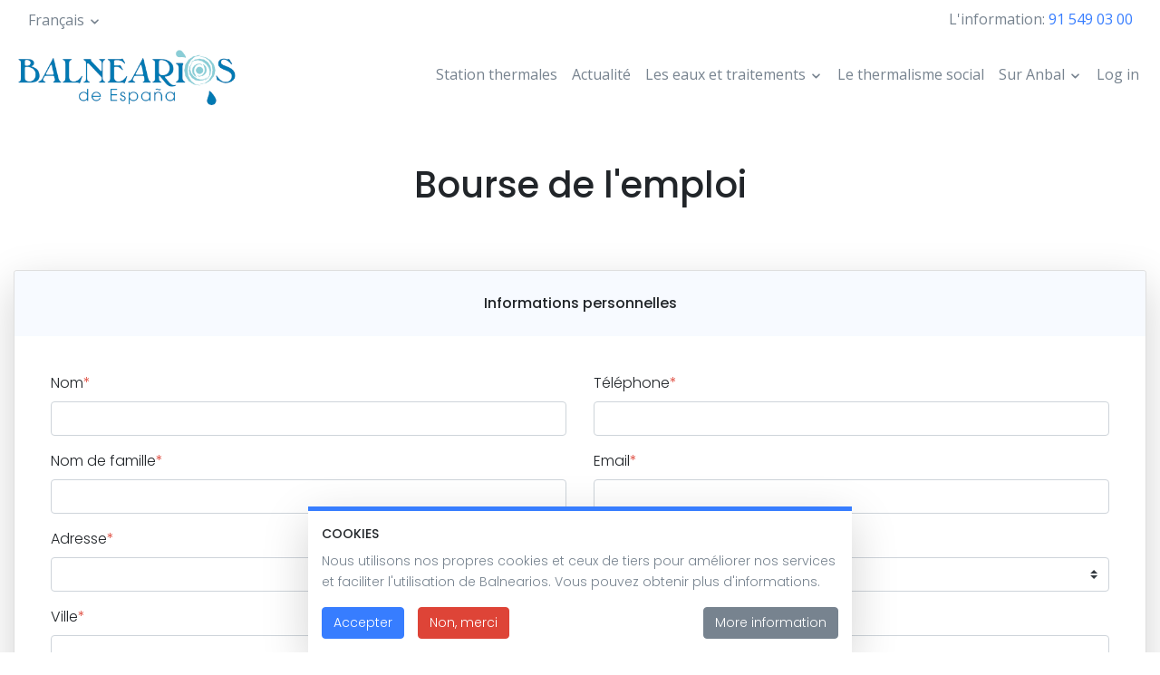

--- FILE ---
content_type: text/html; charset=UTF-8
request_url: https://www.balnearios.org/fr/opportunites-demploi
body_size: 9379
content:
<!DOCTYPE html>
<html lang="fr" dir="ltr" prefix="content: http://purl.org/rss/1.0/modules/content/  dc: http://purl.org/dc/terms/  foaf: http://xmlns.com/foaf/0.1/  og: http://ogp.me/ns#  rdfs: http://www.w3.org/2000/01/rdf-schema#  schema: http://schema.org/  sioc: http://rdfs.org/sioc/ns#  sioct: http://rdfs.org/sioc/types#  skos: http://www.w3.org/2004/02/skos/core#  xsd: http://www.w3.org/2001/XMLSchema# ">
  <head>
    <meta charset="utf-8" />
<script async src="https://www.googletagmanager.com/gtag/js?id=G-GEPY132ESE"></script>
<script>window.dataLayer = window.dataLayer || [];function gtag(){dataLayer.push(arguments)};gtag("js", new Date());gtag("set", "developer_id.dMDhkMT", true);var gaCode = 'UA-24004836-1';
window['ga-disable-' + gaCode] = true;
if(document.cookie.valueOf('cookie-agreed') === "cookie-agreed=2") {
  window['ga-disable-' + gaCode] = false;
}gtag("config", "G-GEPY132ESE", {"groups":"default","page_placeholder":"PLACEHOLDER_page_location","allow_ad_personalization_signals":false});</script>
<link rel="canonical" href="https://www.balnearios.orgbolsa-de-empleo" />
<meta name="Generator" content="Drupal 10 (https://www.drupal.org)" />
<meta name="MobileOptimized" content="width" />
<meta name="HandheldFriendly" content="true" />
<meta name="viewport" content="width=device-width, initial-scale=1.0" />
<link rel="icon" href="/themes/custom/balnearios/favicon.ico" type="image/vnd.microsoft.icon" />
<script src="/sites/default/files/eu_cookie_compliance/eu_cookie_compliance.script.js?t6n26i" defer></script>
<script>window.a2a_config=window.a2a_config||{};a2a_config.callbacks=[];a2a_config.overlays=[];a2a_config.templates={};a2a_config.no_3p = 1;</script>

    <title>Bourse de l&#039;emploi | Balnearios</title>
    <link rel="stylesheet" media="all" href="/core/misc/components/progress.module.css?t6n26i" />
<link rel="stylesheet" media="all" href="/core/misc/components/ajax-progress.module.css?t6n26i" />
<link rel="stylesheet" media="all" href="/core/modules/system/css/components/align.module.css?t6n26i" />
<link rel="stylesheet" media="all" href="/core/modules/system/css/components/fieldgroup.module.css?t6n26i" />
<link rel="stylesheet" media="all" href="/core/modules/system/css/components/container-inline.module.css?t6n26i" />
<link rel="stylesheet" media="all" href="/core/modules/system/css/components/clearfix.module.css?t6n26i" />
<link rel="stylesheet" media="all" href="/core/modules/system/css/components/details.module.css?t6n26i" />
<link rel="stylesheet" media="all" href="/core/modules/system/css/components/hidden.module.css?t6n26i" />
<link rel="stylesheet" media="all" href="/core/modules/system/css/components/item-list.module.css?t6n26i" />
<link rel="stylesheet" media="all" href="/core/modules/system/css/components/js.module.css?t6n26i" />
<link rel="stylesheet" media="all" href="/core/modules/system/css/components/nowrap.module.css?t6n26i" />
<link rel="stylesheet" media="all" href="/core/modules/system/css/components/position-container.module.css?t6n26i" />
<link rel="stylesheet" media="all" href="/core/modules/system/css/components/reset-appearance.module.css?t6n26i" />
<link rel="stylesheet" media="all" href="/core/modules/system/css/components/resize.module.css?t6n26i" />
<link rel="stylesheet" media="all" href="/core/modules/system/css/components/system-status-counter.css?t6n26i" />
<link rel="stylesheet" media="all" href="/core/modules/system/css/components/system-status-report-counters.css?t6n26i" />
<link rel="stylesheet" media="all" href="/core/modules/system/css/components/system-status-report-general-info.css?t6n26i" />
<link rel="stylesheet" media="all" href="/core/modules/system/css/components/tablesort.module.css?t6n26i" />
<link rel="stylesheet" media="all" href="/modules/contrib/webform/css/webform.element.details.toggle.css?t6n26i" />
<link rel="stylesheet" media="all" href="/modules/contrib/webform/css/webform.element.managed_file.css?t6n26i" />
<link rel="stylesheet" media="all" href="/modules/contrib/webform/css/webform.element.message.css?t6n26i" />
<link rel="stylesheet" media="all" href="/modules/contrib/webform/css/webform.form.css?t6n26i" />
<link rel="stylesheet" media="all" href="/modules/contrib/addtoany/css/addtoany.css?t6n26i" />
<link rel="stylesheet" media="all" href="/modules/contrib/captcha/css/captcha.css?t6n26i" />
<link rel="stylesheet" media="all" href="/modules/contrib/extlink/css/extlink.css?t6n26i" />
<link rel="stylesheet" media="all" href="/themes/custom/balnearios/assets/css/balnearios.style.css?t6n26i" />
<link rel="stylesheet" media="all" href="/themes/contrib/radix/assets/css/radix.style.css?t6n26i" />

    <script src="https://use.fontawesome.com/releases/v5.12.0/js/all.js" defer crossorigin="anonymous"></script>
<script src="https://use.fontawesome.com/releases/v5.12.0/js/v4-shims.js" defer crossorigin="anonymous"></script>
<script src="https://www.google.com/recaptcha/api.js?hl=fr&amp;render=explicit&amp;onload=drupalRecaptchaOnload" async defer></script>

  </head>
  <body class="path-webform">
        <a href="#main-content" class="visually-hidden focusable skip-link">
      Skip to main content
    </a>
    
      <div class="dialog-off-canvas-main-canvas" data-off-canvas-main-canvas>
    
    <header role="banner" >
          <div class="header__top container pt-2">
        <div class="d-flex align-items-center">
                      <div>
                
  <div class="language-switcher-language-url block block--alternadordeidioma" role="navigation">

  
    

        <div class="dropdown">
    <button class="dropdown-toggle btn btn-link p-0" type="button" id="language-dropdown" data-toggle="dropdown" aria-haspopup="true" aria-expanded="false">Français</button>
    <div class="dropdown-menu" aria-labelledby="language-dropdown"><a href="bolsa-de-empleo" class="language-link dropdown-item" hreflang="es" data-drupal-link-system-path="webform/employment_exchange">Español</a><a href="/en/job-opportunities" class="language-link dropdown-item" hreflang="en" data-drupal-link-system-path="webform/employment_exchange">English</a><a href="/de/jobaustausch" class="language-link dropdown-item" hreflang="de" data-drupal-link-system-path="webform/employment_exchange">Deutsch</a><a href="/fr/opportunites-demploi" class="language-link dropdown-item is-active" hreflang="fr" data-drupal-link-system-path="webform/employment_exchange" aria-current="page">Français</a></div>
  </div>

  
  </div>


            </div>
                                <div class="ml-auto">
                
  <div class="block block--basic block--telf">

  
    

      
            <div class="basic__body"><p>L'information: <a href="tel:915490300">91 549 03 00</a></p></div>
      
  
  </div>


            </div>
                  </div>
      </div>
        <div class="container navbar-container">
      <div class="header__navbar navbar navbar-light px-0 navbar-expand-lg">
          
  <div class="block block--balnearios-branding">

  
    

    
  <a href="/fr" class="navbar-brand d-flex align-items-center " aria-label="">
            <img src="/themes/custom/balnearios/logo.png" width="30" height="auto" alt="Balnearios logo" class="mr-2" />

        
  </a>


  </div>


                  <button class="navbar-toggler" type="button" data-toggle="collapse" data-target="#header-navbar" aria-controls="header-navbar" aria-expanded="false" aria-label="Toggle navigation">
            <span class="navbar-toggler-icon"></span>
          </button>
          <div class="collapse navbar-collapse justify-content-end" id="header-navbar">
              
  <div class="block block--balnearios-main-menu">

  
    

      
  


  <ul class="nav navbar-nav">
                                          <li class="nav-item dropdown">
                      <a href="/fr/spas" class="nav-link" data-drupal-link-system-path="balnearios">Station thermales</a>
                              </li>
                                      <li class="nav-item dropdown">
                      <a href="/fr/actualite" class="nav-link" data-drupal-link-system-path="actualidad">Actualité</a>
                              </li>
                                      <li class="nav-item dropdown">
                      <a href="/aguas-y-tratamientos/aguas-medicinales" class="nav-link dropdown-toggle" data-toggle="dropdown">Les eaux et traitements</a>
            <div class="dropdown-menu">
              <a href="/fr/les-eaux-medicinales" class="dropdown-item" data-drupal-link-system-path="taxonomy/term/3">Eaux médicinales</a>
                  <a href="/fr/les-traitements-therapeutiques" class="dropdown-item" data-drupal-link-system-path="taxonomy/term/14">Traitements thérapeutiques</a>
                  <a href="/fr/les-techniques-thermales" class="dropdown-item" data-drupal-link-system-path="taxonomy/term/25">Techniques thermiques</a>
                  <a href="/fr/les-techniques-complementaires" class="dropdown-item" data-drupal-link-system-path="taxonomy/term/66">Techniques complémentaires</a>
      </div>
                  </li>
                                                        <li class="nav-item dropdown">
                      <a href="/fr/le-thermalisme-social" class="nav-link" data-drupal-link-system-path="node/617">Le thermalisme social</a>
                              </li>
                                      <li class="nav-item dropdown">
                      <a href="/fr" class="nav-link dropdown-toggle" data-toggle="dropdown" data-drupal-link-system-path="&lt;front&gt;">Sur Anbal</a>
            <div class="dropdown-menu">
              <a href="/fr/qui-sommes-nous" class="dropdown-item" data-drupal-link-system-path="node/1878">Qui sommes nous?</a>
                            <a href="/fr/les-associations-regionales" class="dropdown-item" data-drupal-link-system-path="node/619">Les Associations Régionales</a>
                            <a href="/fr/node/1947" class="dropdown-item" data-drupal-link-system-path="node/1947">Offres d&#039;emploi</a>
                            <a href="/fr/q-de-qualite-touristique" class="dropdown-item" data-drupal-link-system-path="node/620">Q de qualité touristique</a>
                            <a href="/fr/contact" class="dropdown-item" data-drupal-link-system-path="node/1841">Contact</a>
                            <a href="/fr/liens-dinteret" class="dropdown-item" data-drupal-link-system-path="node/622">Liens d&#039;intérêt</a>
                            <a href="/fr/formacion" class="dropdown-item" data-drupal-link-system-path="node/621">Formation</a>
                            <a href="/fr/politique-de-confidentialite" class="dropdown-item" data-drupal-link-system-path="node/624">Politique de confidentialité</a>
                  <a href="/fr/questions-frequentes" class="dropdown-item" data-drupal-link-system-path="node/623">Questions fréquentes</a>
                  <a href="/fr/magazine" class="dropdown-item" data-drupal-link-system-path="magazine">Les publications</a>
      </div>
                  </li>
                                      <li class="nav-item dropdown">
                      <a href="/fr/user/login" class="nav-link" data-drupal-link-system-path="user/login">Log in</a>
                              </li>
            </ul>

  
  </div>


          </div>
              </div>
    </div>
  </header>

  <main role="main" class="container pb-5">
      <div data-drupal-messages-fallback class="hidden"></div>

  <div class="block block--balnearios-page-title">

  
    

      
  <h1 class="text-center container mb-9">Bourse de l&#039;emploi</h1>


  
  </div>

  <div class="block block--balnearios-content">

  
    

      <form class="webform-submission-form webform-submission-add-form webform-submission-employment-exchange-form webform-submission-employment-exchange-add-form js-webform-details-toggle webform-details-toggle" data-drupal-selector="webform-submission-employment-exchange-add-form" enctype="multipart/form-data" action="/fr/opportunites-demploi" method="post" id="webform-submission-employment-exchange-add-form" accept-charset="UTF-8">
  
  <div data-drupal-selector="edit-container" id="edit-container" class="js-form-wrapper form-wrapper"><div class="card-header border-0 text-center py-4 px-4 px-md-6 js-form-wrapper form-wrapper" data-drupal-selector="edit-header" id="edit-header"><div class="font-weight-bold mb-0 js-form-item form-item js-form-type-webform-markup form-item-personal-data js-form-item-personal-data form-no-label form-group" id="edit-personal-data">
        Informations personnelles
        </div>
</div>
<div class="row card-body p-4 p-md-6 justify-content-center js-form-wrapper form-wrapper" data-drupal-selector="edit-row" id="edit-row"><div class="col-12 col-sm-6 js-form-wrapper form-wrapper" data-drupal-selector="edit-column" id="edit-column"><div class="js-form-item form-item js-form-type-textfield form-item-name js-form-item-name form-group">
      <label for="edit-name" class="js-form-required form-required">Nom<span class="text-danger">*</span></label>
          
<input data-drupal-selector="edit-name" data-msg-required="Nom field is required." data-msg-maxlength="Nom field has a maximum length of 255." type="text" id="edit-name" name="name" value="" size="60" maxlength="255" class="required form-control" required="required" aria-required="true" />

        </div>
<div class="js-form-item form-item js-form-type-textfield form-item-surname js-form-item-surname form-group">
      <label for="edit-surname" class="js-form-required form-required">Nom de famille<span class="text-danger">*</span></label>
          
<input data-drupal-selector="edit-surname" data-msg-required="Nom de famille field is required." data-msg-maxlength="Nom de famille field has a maximum length of 255." type="text" id="edit-surname" name="surname" value="" size="60" maxlength="255" class="required form-control" required="required" aria-required="true" />

        </div>
<div class="js-form-item form-item js-form-type-textfield form-item-address js-form-item-address form-group">
      <label for="edit-address" class="js-form-required form-required">Adresse<span class="text-danger">*</span></label>
          
<input data-drupal-selector="edit-address" data-msg-required="Adresse field is required." data-msg-maxlength="Adresse field has a maximum length of 255." type="text" id="edit-address" name="address" value="" size="60" maxlength="255" class="required form-control" required="required" aria-required="true" />

        </div>
<div class="js-form-item form-item js-form-type-textfield form-item-city js-form-item-city form-group">
      <label for="edit-city" class="js-form-required form-required">Ville<span class="text-danger">*</span></label>
          
<input data-drupal-selector="edit-city" data-msg-required="Ville field is required." data-msg-maxlength="Ville field has a maximum length of 255." type="text" id="edit-city" name="city" value="" size="60" maxlength="255" class="required form-control" required="required" aria-required="true" />

        </div>
<div class="js-form-item form-item js-form-type-textfield form-item-country js-form-item-country form-group">
      <label for="edit-country" class="js-form-required form-required">Pays<span class="text-danger">*</span></label>
          
<input data-drupal-selector="edit-country" data-msg-required="Pays field is required." data-msg-maxlength="Pays field has a maximum length of 255." type="text" id="edit-country" name="country" value="" size="60" maxlength="255" class="required form-control" required="required" aria-required="true" />

        </div>
<div id="ajax-wrapper"><div class="js-form-item form-item js-form-type-webform-document-file form-item-cv-import js-form-item-cv-import form-group">
      <label for="edit-cv-import-upload" id="edit-cv-import--label" class="js-form-required form-required">CV Attaché<span class="text-danger">*</span></label>
        <div id="edit-cv-import" class="js-webform-document-file webform-document-file required js-form-managed-file form-managed-file">
  
<input data-drupal-selector="edit-cv-import-upload" type="file" id="edit-cv-import-upload" name="files[cv_import]" size="22" class="js-form-file form-file" />
  <input class="js-hide button js-form-submit form-submit btn btn-primary" data-drupal-selector="edit-cv-import-upload-button" formnovalidate="formnovalidate" type="submit" id="edit-cv-import-upload-button" name="cv_import_upload_button" value="Transférer" />


  
<input data-drupal-selector="edit-cv-import-fids" type="hidden" name="cv_import[fids]" class="form-control" />

</div>

        </div>
</div></div>
<div class="col-12 col-sm-6 js-form-wrapper form-wrapper" data-drupal-selector="edit-column-second" id="edit-column-second"><div class="js-form-item form-item js-form-type-tel form-item-phone js-form-item-phone form-group">
      <label for="edit-phone" class="js-form-required form-required">Téléphone<span class="text-danger">*</span></label>
          
<input data-drupal-selector="edit-phone" data-msg-required="Téléphone field is required." data-msg-maxlength="Téléphone field has a maximum length of 128." type="tel" id="edit-phone" name="phone" value="" size="30" maxlength="128" class="form-tel required form-control" required="required" aria-required="true" />

        </div>
<div class="js-form-item form-item js-form-type-email form-item-email js-form-item-email form-group">
      <label for="edit-email" class="js-form-required form-required">Email<span class="text-danger">*</span></label>
          
<input data-drupal-selector="edit-email" data-msg-required="Email field is required." data-msg-email="Email ne contient pas d&#039;e-mail valide." data-msg-maxlength="Email field has a maximum length of 254." type="email" id="edit-email" name="email" value="" size="60" maxlength="254" class="form-email required form-control" required="required" aria-required="true" />

        </div>
<div class="js-form-item form-item js-form-type-select form-item-profesional-profile js-form-item-profesional-profile form-group">
      <label for="edit-profesional-profile" class="js-form-required form-required">Profil professionnel<span class="text-danger">*</span></label>
        <select data-drupal-selector="edit-profesional-profile" data-msg-required="Profil professionnel field is required." id="edit-profesional-profile" name="profesional_profile" class="form-select required custom-select" required="required" aria-required="true"><option value="" selected="selected">- Select -</option><option value="Médicos">Médecins</option><option value="Fisioterapeutas">Physiothérapeutes</option><option value="Masajistas/Quiromasajitas">Masseuses/Chiromassages</option><option value="Estética">Esthétique</option><option value="Hotel">Hôtel</option><option value="Cocina">Cuisiner</option><option value="Otros">Autres</option></select>
        </div>
<div class="js-form-item form-item js-form-type-textarea form-item-observations js-form-item-observations form-group">
      <label for="edit-observations">Remarques</label>
        <textarea data-drupal-selector="edit-observations" id="edit-observations" name="observations" rows="5" cols="60" class="form-textarea form-control"></textarea>

        </div>
<div class="js-form-item form-item js-form-type-checkbox form-item-privacy-policy js-form-item-privacy-policy form-check custom-control custom-checkbox">
  <input data-drupal-selector="edit-privacy-policy" aria-describedby="edit-privacy-policy--description" data-msg-required="Jaccepte la politique de confidentialité field is required." type="checkbox" id="edit-privacy-policy" name="privacy_policy" value="1" class="form-checkbox required form-check-input custom-control-input" required="required" aria-required="true" />


  <label class="form-check-label custom-control-label option js-form-required form-required" for="edit-privacy-policy">Jaccepte la politique de confidentialité<span class="text-danger">*</span></label>

  
      <small class="description form-text text-muted">
      <div id="edit-privacy-policy--description" class="webform-element-description">Cliquez pour voir la <a href="/fr/politique-de-confidentialite" target="_blank">politique de confidentialité</a></div>

    </small>
  </div>
</div>
</div>
</div>
<div class="row pt-0 p-4  justify-content-center flex-column text-center js-form-wrapper form-wrapper" data-drupal-selector="edit-submit-actions" id="edit-submit-actions">

                    <fieldset  data-drupal-selector="edit-captcha" class="captcha captcha-type-challenge--recaptcha" data-nosnippet>
          <legend class="captcha__title js-form-required form-required">
            CAPTCHA
          </legend>
                  <div class="captcha__element">
              
<input data-drupal-selector="edit-captcha-sid" type="hidden" name="captcha_sid" value="14114" class="form-control" />
  
<input data-drupal-selector="edit-captcha-token" type="hidden" name="captcha_token" value="pMBMlC_Vqz8rnv9EHOvLICYevvKsKjwhHHYZYgNBsB8" class="form-control" />
  
<input data-drupal-selector="edit-captcha-response" type="hidden" name="captcha_response" value="" class="form-control" />
<div class="g-recaptcha" data-sitekey="6LdvcK8ZAAAAANiLCvGE_P3NEZmyaCiIvl1pVEOX" data-theme="light" data-type="image"></div>  
<input data-drupal-selector="edit-captcha-cacheable" type="hidden" name="captcha_cacheable" value="1" class="form-control" />

          </div>
                      <div class="captcha__description description">Cette question sert à vérifier si vous êtes un visiteur humain ou non afin d&#039;éviter les soumissions de pourriel (spam) automatisées.</div>
                              </fieldset>
            <div data-drupal-selector="edit-actions" class="form-actions webform-actions js-form-wrapper form-wrapper" id="edit-actions">  <input class="webform-button--submit button button--primary js-form-submit form-submit btn btn-primary" data-drupal-selector="edit-actions-submit" type="submit" id="edit-actions-submit" name="op" value="Envoyer" />



</div>
</div>
  
<input autocomplete="off" data-drupal-selector="form-r6ya-8veylgltlfntzim-b-c7g3m8tj5kymzvrshfhs" type="hidden" name="form_build_id" value="form-r6yA_8veYLGLTLFntZIM-b-C7G3m8Tj5kYMzvRShFhs" class="form-control" />
  
<input data-drupal-selector="edit-webform-submission-employment-exchange-add-form" type="hidden" name="form_id" value="webform_submission_employment_exchange_add_form" class="form-control" />


  
</form>

  
  </div>


  </main>

  <footer role="contentinfo" class="py-4">
    <div class="container">
      <div class="row">
        <div class="footer__top col-md-6">
            
  <div class="col-sm pt-3 pb-3 block block--basic block--anbal">

  
    

      
            <div class="basic__body"><p><img alt="anbal" data-entity-type="file" data-entity-uuid="eca4cc43-d57c-42d1-b15c-2475d74eeab0" src="/sites/default/files/inline-images/anbal.jpg" width="300" height="144" loading="lazy"></p></div>
      
  
  </div>

  <div class="col-sm pt-3 pb-3 block block--socialnetworks">

  
    

      
  


  <ul class="nav">
                                          <li class="nav-item dropdown">
                      <a href="https://www.facebook.com/BalneariosdeEspana/" target="_blank" title="facebook" class="nav-link"><i class="fab fa-facebook-f"></i></a>
                              </li>
                                      <li class="nav-item dropdown">
                      <a href="https://twitter.com/BalneariosAnbal" target="_blank" title="Twitter" class="nav-link"><i class="fab fa-twitter"></i></a>
                              </li>
                                      <li class="nav-item dropdown">
                      <a href="https://www.linkedin.com/company/anbal-asociaci-n-nacional-de-balnearios/about/" target="_blank" title="linkedin" class="nav-link"><i class="fab fa-linkedin-in"></i></a>
                              </li>
                                      <li class="nav-item dropdown">
                      <a href="https://www.youtube.com/user/BalneariosAnbal" target="_blank" title="Youtube" class="nav-link"><i class="fab fa-youtube"></i></a>
                              </li>
                                      <li class="nav-item dropdown">
                      <a href="https://www.flickr.com/photos/58495766@N07/" target="_blank" title="Flickr" class="nav-link"><i class="fab fa-flickr"></i></a>
                              </li>
                                      <li class="nav-item dropdown">
                      <a href="https://www.instagram.com/balneariosdeespana/" target="_blank" title="Instagram" class="nav-link"><i class="fab fa-instagram"></i></a>
                              </li>
            </ul>

  
  </div>
  <div class="contextual-region col-sm pt-3 pb-3 d-flex">
    <a href="https://www.spain.info/" class="nav-link">
            <div class="bloque-imagen__field-bi-first-image">  
<img loading="lazy" src="/sites/default/files/styles/logo/public/2020-07/logo-tour-espa%C3%B1a_0.png?itok=CzZ0lrr0" width="75" height="82" alt="logo-espana" typeof="foaf:Image" class="img-fluid" />


</div>
      </a>
    <a href="http://www.calidadturistica.es/" class="nav-link">
            <div class="bloque-imagen__field-bi-second-image">  
<img loading="lazy" src="/sites/default/files/styles/logo/public/2020-04/calidad-turistica-q_1.png?itok=QCplGNN8" width="75" height="69" alt="logo-calidad-turística" typeof="foaf:Image" class="img-fluid" />


</div>
      </a>
    <a href="https://www.spaincares.com/balnearios" class="nav-link">
            <div class="bloque-imagen__field-bi-third-image">  
<img loading="lazy" src="/sites/default/files/styles/logo_grande/public/2020-05/logo-spaincares.png?itok=D7CaJ2P1" width="150" height="79" alt="spaincares" typeof="foaf:Image" class="img-fluid" />


</div>
      </a>
    <a href="" class="nav-link"></a>
  </div>


        </div>

        <div class="foooter__middle col-md-6 d-flex flex-column flex-sm-row">
            
  <div class="col-sm pt-3 pb-3 block block--piedepagina">

  
    

      
  


  <ul class="nav">
                                          <li class="nav-item dropdown">
                      <a href="/fr/liens-dinteret" class="nav-link" data-drupal-link-system-path="node/622">Liens d&#039;intérêt</a>
                              </li>
                                      <li class="nav-item dropdown">
                      <a href="/fr/questions-frequentes" class="nav-link" data-drupal-link-system-path="node/623">Questions fréquentes</a>
                              </li>
                                      <li class="nav-item dropdown">
                      <a href="/fr/contact" class="nav-link" data-drupal-link-system-path="node/1841">Contact</a>
                              </li>
                                      <li class="nav-item active dropdown">
                      <a href="/fr/opportunites-demploi" class="nav-link is-active" data-drupal-link-system-path="webform/employment_exchange" aria-current="page">Emploi</a>
                              </li>
                                      <li class="nav-item dropdown">
                      <a href="/fr/actualite" class="nav-link" data-drupal-link-system-path="actualidad">Actualité</a>
                              </li>
            </ul>

  
  </div>

  <div class="col-sm pt-3 pb-3 block block--legal">

  
    

      
  


  <ul class="nav">
                                          <li class="nav-item dropdown">
                      <a href="/fr/politique-de-confidentialite" class="nav-link" data-drupal-link-system-path="node/624"> Confidentialité et Sécurité </a>
                              </li>
                                      <li class="nav-item dropdown">
                      <a href="/fr/avis-juridique" class="nav-link" data-drupal-link-system-path="node/1842">Avis juridique</a>
                              </li>
                                      <li class="nav-item dropdown">
                      <a href="/fr/accessibilite" class="nav-link" data-drupal-link-system-path="node/1843">Accessibilité</a>
                              </li>
                                      <li class="nav-item dropdown">
                      <a href="/fr/sitemap" class="nav-link" data-drupal-link-system-path="sitemap">Plan du site</a>
                              </li>
            </ul>

  
  </div>


        </div>
      </div>

      <div class="footer__bottom row pt-4">
        <div class="col text-center">
          2026 Balnearios
        </div>
      </div>
    </div>
  </footer>

  </div>

    
    <script type="application/json" data-drupal-selector="drupal-settings-json">{"path":{"baseUrl":"\/","pathPrefix":"fr\/","currentPath":"webform\/employment_exchange","currentPathIsAdmin":false,"isFront":false,"currentLanguage":"fr"},"pluralDelimiter":"\u0003","suppressDeprecationErrors":true,"ajaxPageState":{"libraries":"[base64]","theme":"balnearios","theme_token":null},"ajaxTrustedUrl":{"form_action_p_pvdeGsVG5zNF_XLGPTvYSKCf43t8qZYSwcfZl2uzM":true,"\/fr\/opportunites-demploi?element_parents=elements\/container\/row\/column\/cv_import\u0026ajax_form=1":true},"clientside_validation_jquery":{"validate_all_ajax_forms":2,"force_validate_on_blur":false,"force_html5_validation":false,"messages":{"required":"This field is required.","remote":"Please fix this field.","email":"Please enter a valid email address.","url":"Please enter a valid URL.","date":"Please enter a valid date.","dateISO":"Please enter a valid date (ISO).","number":"Please enter a valid number.","digits":"Please enter only digits.","equalTo":"Please enter the same value again.","maxlength":"Please enter no more than {0} characters.","minlength":"Please enter at least {0} characters.","rangelength":"Please enter a value between {0} and {1} characters long.","range":"Please enter a value between {0} and {1}.","max":"Please enter a value less than or equal to {0}.","min":"Please enter a value greater than or equal to {0}.","step":"Please enter a multiple of {0}."}},"google_analytics":{"account":"G-GEPY132ESE","trackOutbound":true,"trackMailto":true,"trackTel":true,"trackDownload":true,"trackDownloadExtensions":"7z|aac|arc|arj|asf|asx|avi|bin|csv|doc(x|m)?|dot(x|m)?|exe|flv|gif|gz|gzip|hqx|jar|jpe?g|js|mp(2|3|4|e?g)|mov(ie)?|msi|msp|pdf|phps|png|ppt(x|m)?|pot(x|m)?|pps(x|m)?|ppam|sld(x|m)?|thmx|qtm?|ra(m|r)?|sea|sit|tar|tgz|torrent|txt|wav|wma|wmv|wpd|xls(x|m|b)?|xlt(x|m)|xlam|xml|z|zip"},"sticky":{"selector":".navbar-container","top_spacing":"0","bottom_spacing":"0","class_name":"is-sticky","wrapper_class_name":"sticky-wrapper","center":1,"get_width_from":"","width_from_wrapper":1,"responsive_width":1,"z_index":"auto"},"data":{"extlink":{"extTarget":true,"extTargetAppendNewWindowDisplay":true,"extTargetAppendNewWindowLabel":"(opens in a new window)","extTargetNoOverride":true,"extNofollow":false,"extTitleNoOverride":false,"extNoreferrer":true,"extFollowNoOverride":false,"extClass":"0","extLabel":"(link is external)","extImgClass":false,"extSubdomains":true,"extExclude":"","extInclude":"","extCssExclude":"","extCssInclude":"","extCssExplicit":"","extAlert":false,"extAlertText":"This link will take you to an external web site. We are not responsible for their content.","extHideIcons":false,"mailtoClass":"0","telClass":"","mailtoLabel":"(link sends email)","telLabel":"(link is a phone number)","extUseFontAwesome":false,"extIconPlacement":"append","extPreventOrphan":false,"extFaLinkClasses":"fa fa-external-link","extFaMailtoClasses":"fa fa-envelope-o","extAdditionalLinkClasses":"","extAdditionalMailtoClasses":"","extAdditionalTelClasses":"","extFaTelClasses":"fa fa-phone","allowedDomains":null,"extExcludeNoreferrer":""}},"eu_cookie_compliance":{"cookie_policy_version":"1.0.0","popup_enabled":true,"popup_agreed_enabled":false,"popup_hide_agreed":false,"popup_clicking_confirmation":false,"popup_scrolling_confirmation":false,"popup_html_info":"\u003Cdiv class=\u0022eu-cookie-compliance-banner eu-cookie-compliance-banner-info eu-cookie-compliance-banner--opt-in\u0022\u003E\n  \u003Cdiv class=\u0022popup-content info eu-cookie-compliance-content shadow-lg\u0022\u003E\n    \u003Cdiv id=\u0022popup-text\u0022 class=\u0022eu-cookie-compliance-message\u0022\u003E\n      \u003Ch5\u003ECookies\u003C\/h5\u003E\n\u003Cp\u003ENous utilisons nos propres cookies et ceux de tiers pour am\u00e9liorer nos services et faciliter l\u0027utilisation de Balnearios. Vous pouvez obtenir plus d\u0027informations.\u003C\/p\u003E\n\n    \u003C\/div\u003E\n\n    \n    \u003Cdiv id=\u0022popup-buttons\u0022 class=\u0022eu-cookie-compliance-buttons\u0022\u003E\n      \u003Cbutton type=\u0022button\u0022 class=\u0022agree-button eu-cookie-compliance-secondary-button\u0022\u003EAccepter\u003C\/button\u003E\n              \u003Cbutton type=\u0022button\u0022 class=\u0022decline-button eu-cookie-compliance-default-button\u0022\u003ENon, merci\u003C\/button\u003E\n            \u003Cbutton type=\u0022button\u0022 class=\u0022find-more-button eu-cookie-compliance-more-button\u0022\u003EMore information\u003C\/button\u003E\n    \u003C\/div\u003E\n  \u003C\/div\u003E\n\u003C\/div\u003E","use_mobile_message":false,"mobile_popup_html_info":"\u003Cdiv class=\u0022eu-cookie-compliance-banner eu-cookie-compliance-banner-info eu-cookie-compliance-banner--opt-in\u0022\u003E\n  \u003Cdiv class=\u0022popup-content info eu-cookie-compliance-content shadow-lg\u0022\u003E\n    \u003Cdiv id=\u0022popup-text\u0022 class=\u0022eu-cookie-compliance-message\u0022\u003E\n      \n    \u003C\/div\u003E\n\n    \n    \u003Cdiv id=\u0022popup-buttons\u0022 class=\u0022eu-cookie-compliance-buttons\u0022\u003E\n      \u003Cbutton type=\u0022button\u0022 class=\u0022agree-button eu-cookie-compliance-secondary-button\u0022\u003EAccepter\u003C\/button\u003E\n              \u003Cbutton type=\u0022button\u0022 class=\u0022decline-button eu-cookie-compliance-default-button\u0022\u003ENon, merci\u003C\/button\u003E\n            \u003Cbutton type=\u0022button\u0022 class=\u0022find-more-button eu-cookie-compliance-more-button\u0022\u003EMore information\u003C\/button\u003E\n    \u003C\/div\u003E\n  \u003C\/div\u003E\n\u003C\/div\u003E","mobile_breakpoint":768,"popup_html_agreed":false,"popup_use_bare_css":true,"popup_height":"auto","popup_width":"100%","popup_delay":1000,"popup_link":"\/fr\/node\/1844","popup_link_new_window":true,"popup_position":false,"fixed_top_position":true,"popup_language":"fr","store_consent":false,"better_support_for_screen_readers":false,"cookie_name":"","reload_page":false,"domain":"","domain_all_sites":false,"popup_eu_only":false,"popup_eu_only_js":false,"cookie_lifetime":100,"cookie_session":0,"set_cookie_session_zero_on_disagree":0,"disagree_do_not_show_popup":false,"method":"opt_in","automatic_cookies_removal":true,"allowed_cookies":"","withdraw_markup":"\u003Cbutton type=\u0022button\u0022 class=\u0022eu-cookie-withdraw-tab\u0022\u003EPrivacy settings\u003C\/button\u003E\n\u003Cdiv aria-labelledby=\u0022popup-text\u0022 class=\u0022eu-cookie-withdraw-banner\u0022\u003E\n  \u003Cdiv class=\u0022popup-content info eu-cookie-compliance-content\u0022\u003E\n    \u003Cdiv id=\u0022popup-text\u0022 class=\u0022eu-cookie-compliance-message\u0022 role=\u0022document\u0022\u003E\n      \u003Cp\u003ENous utilisons nos propres cookies et ceux de tiers pour am\u00e9liorer nos services et faciliter l\u0027utilisation de Balnearios. Vous pouvez obtenir plus d\u0027informations.\u003C\/p\u003E\n\n    \u003C\/div\u003E\n    \u003Cdiv id=\u0022popup-buttons\u0022 class=\u0022eu-cookie-compliance-buttons\u0022\u003E\n      \u003Cbutton type=\u0022button\u0022 class=\u0022eu-cookie-withdraw-button \u0022\u003EWithdraw consent\u003C\/button\u003E\n    \u003C\/div\u003E\n  \u003C\/div\u003E\n\u003C\/div\u003E","withdraw_enabled":false,"reload_options":0,"reload_routes_list":"","withdraw_button_on_info_popup":false,"cookie_categories":[],"cookie_categories_details":[],"enable_save_preferences_button":true,"cookie_value_disagreed":"0","cookie_value_agreed_show_thank_you":"1","cookie_value_agreed":"2","containing_element":"body","settings_tab_enabled":false,"olivero_primary_button_classes":"","olivero_secondary_button_classes":"","close_button_action":"close_banner","open_by_default":true,"modules_allow_popup":true,"hide_the_banner":false,"geoip_match":true,"unverified_scripts":[]},"ajax":{"edit-cv-import-upload-button":{"callback":["Drupal\\webform\\Element\\WebformDocumentFile","uploadAjaxCallback"],"wrapper":"ajax-wrapper","effect":"fade","progress":{"type":"throbber","message":null},"event":"mousedown","keypress":true,"prevent":"click","url":"\/fr\/opportunites-demploi?element_parents=elements\/container\/row\/column\/cv_import\u0026ajax_form=1","httpMethod":"POST","dialogType":"ajax","submit":{"_triggering_element_name":"cv_import_upload_button","_triggering_element_value":"Transf\u00e9rer"}}},"file":{"elements":{"#edit-cv-import-upload":"txt,rtf,pdf,doc,docx,odt,ppt,pptx,odp,xls,xlsx,ods"}},"user":{"uid":0,"permissionsHash":"cf2168f02cca51b39143e4eb7ba21c4e674f2c5462c811b92ffd3290cb4ba21b"}}</script>
<script src="/core/assets/vendor/jquery/jquery.min.js?v=3.7.1"></script>
<script src="/core/assets/vendor/once/once.min.js?v=1.0.1"></script>
<script src="/sites/default/files/languages/fr_2VlIxkT_Zs4cJCVpsae65hVliEBqeQuM7TWjWkFV4SQ.js?t6n26i"></script>
<script src="/core/misc/drupalSettingsLoader.js?v=10.4.8"></script>
<script src="/core/misc/drupal.js?v=10.4.8"></script>
<script src="/core/misc/drupal.init.js?v=10.4.8"></script>
<script src="/core/assets/vendor/tabbable/index.umd.min.js?v=6.2.0"></script>
<script src="https://static.addtoany.com/menu/page.js" defer></script>
<script src="/themes/custom/balnearios/assets/js/balnearios.script.js?v=10.4.8"></script>
<script src="https://cdn.jsdelivr.net/npm/jquery-validation@1.17.0/dist/jquery.validate.min.js"></script>
<script src="/modules/contrib/clientside_validation/clientside_validation_jquery/js/cv.jquery.validate.js?t6n26i"></script>
<script src="/core/misc/progress.js?v=10.4.8"></script>
<script src="/core/assets/vendor/loadjs/loadjs.min.js?v=4.3.0"></script>
<script src="/core/misc/debounce.js?v=10.4.8"></script>
<script src="/core/misc/announce.js?v=10.4.8"></script>
<script src="/core/misc/message.js?v=10.4.8"></script>
<script src="/core/misc/ajax.js?v=10.4.8"></script>
<script src="/core/misc/jquery.form.js?v=4.3.0"></script>
<script src="/modules/contrib/eu_cookie_compliance/js/eu_cookie_compliance.min.js?t6n26i"></script>
<script src="/modules/contrib/extlink/js/extlink.js?t6n26i"></script>
<script src="/modules/contrib/google_analytics/js/google_analytics.js?v=10.4.8"></script>
<script src="/modules/contrib/recaptcha/js/recaptcha.js?t6n26i"></script>
<script src="/libraries/sticky/jquery.sticky.js?v=10.4.8"></script>
<script src="/modules/contrib/sticky/js/sticky.js?v=10.4.8"></script>
<script src="/modules/contrib/webform/js/webform.element.details.save.js?v=10.4.8"></script>
<script src="/modules/contrib/webform/js/webform.element.details.toggle.js?v=10.4.8"></script>
<script src="/core/modules/file/file.js?v=10.4.8"></script>
<script src="/modules/contrib/webform/js/webform.element.managed_file.js?v=10.4.8"></script>
<script src="/modules/contrib/webform/js/webform.element.message.js?v=10.4.8"></script>
<script src="/modules/contrib/webform/js/webform.element.select.js?v=10.4.8"></script>
<script src="/core/misc/form.js?v=10.4.8"></script>
<script src="/modules/contrib/webform/js/webform.behaviors.js?v=10.4.8"></script>
<script src="/core/misc/states.js?v=10.4.8"></script>
<script src="/modules/contrib/webform/js/webform.states.js?v=10.4.8"></script>
<script src="/modules/contrib/webform/js/webform.form.js?v=10.4.8"></script>

  </body>
</html>


--- FILE ---
content_type: text/html; charset=utf-8
request_url: https://www.google.com/recaptcha/api2/anchor?ar=1&k=6LdvcK8ZAAAAANiLCvGE_P3NEZmyaCiIvl1pVEOX&co=aHR0cHM6Ly93d3cuYmFsbmVhcmlvcy5vcmc6NDQz&hl=fr&type=image&v=PoyoqOPhxBO7pBk68S4YbpHZ&theme=light&size=normal&anchor-ms=20000&execute-ms=30000&cb=1dackcmgfm1g
body_size: 49526
content:
<!DOCTYPE HTML><html dir="ltr" lang="fr"><head><meta http-equiv="Content-Type" content="text/html; charset=UTF-8">
<meta http-equiv="X-UA-Compatible" content="IE=edge">
<title>reCAPTCHA</title>
<style type="text/css">
/* cyrillic-ext */
@font-face {
  font-family: 'Roboto';
  font-style: normal;
  font-weight: 400;
  font-stretch: 100%;
  src: url(//fonts.gstatic.com/s/roboto/v48/KFO7CnqEu92Fr1ME7kSn66aGLdTylUAMa3GUBHMdazTgWw.woff2) format('woff2');
  unicode-range: U+0460-052F, U+1C80-1C8A, U+20B4, U+2DE0-2DFF, U+A640-A69F, U+FE2E-FE2F;
}
/* cyrillic */
@font-face {
  font-family: 'Roboto';
  font-style: normal;
  font-weight: 400;
  font-stretch: 100%;
  src: url(//fonts.gstatic.com/s/roboto/v48/KFO7CnqEu92Fr1ME7kSn66aGLdTylUAMa3iUBHMdazTgWw.woff2) format('woff2');
  unicode-range: U+0301, U+0400-045F, U+0490-0491, U+04B0-04B1, U+2116;
}
/* greek-ext */
@font-face {
  font-family: 'Roboto';
  font-style: normal;
  font-weight: 400;
  font-stretch: 100%;
  src: url(//fonts.gstatic.com/s/roboto/v48/KFO7CnqEu92Fr1ME7kSn66aGLdTylUAMa3CUBHMdazTgWw.woff2) format('woff2');
  unicode-range: U+1F00-1FFF;
}
/* greek */
@font-face {
  font-family: 'Roboto';
  font-style: normal;
  font-weight: 400;
  font-stretch: 100%;
  src: url(//fonts.gstatic.com/s/roboto/v48/KFO7CnqEu92Fr1ME7kSn66aGLdTylUAMa3-UBHMdazTgWw.woff2) format('woff2');
  unicode-range: U+0370-0377, U+037A-037F, U+0384-038A, U+038C, U+038E-03A1, U+03A3-03FF;
}
/* math */
@font-face {
  font-family: 'Roboto';
  font-style: normal;
  font-weight: 400;
  font-stretch: 100%;
  src: url(//fonts.gstatic.com/s/roboto/v48/KFO7CnqEu92Fr1ME7kSn66aGLdTylUAMawCUBHMdazTgWw.woff2) format('woff2');
  unicode-range: U+0302-0303, U+0305, U+0307-0308, U+0310, U+0312, U+0315, U+031A, U+0326-0327, U+032C, U+032F-0330, U+0332-0333, U+0338, U+033A, U+0346, U+034D, U+0391-03A1, U+03A3-03A9, U+03B1-03C9, U+03D1, U+03D5-03D6, U+03F0-03F1, U+03F4-03F5, U+2016-2017, U+2034-2038, U+203C, U+2040, U+2043, U+2047, U+2050, U+2057, U+205F, U+2070-2071, U+2074-208E, U+2090-209C, U+20D0-20DC, U+20E1, U+20E5-20EF, U+2100-2112, U+2114-2115, U+2117-2121, U+2123-214F, U+2190, U+2192, U+2194-21AE, U+21B0-21E5, U+21F1-21F2, U+21F4-2211, U+2213-2214, U+2216-22FF, U+2308-230B, U+2310, U+2319, U+231C-2321, U+2336-237A, U+237C, U+2395, U+239B-23B7, U+23D0, U+23DC-23E1, U+2474-2475, U+25AF, U+25B3, U+25B7, U+25BD, U+25C1, U+25CA, U+25CC, U+25FB, U+266D-266F, U+27C0-27FF, U+2900-2AFF, U+2B0E-2B11, U+2B30-2B4C, U+2BFE, U+3030, U+FF5B, U+FF5D, U+1D400-1D7FF, U+1EE00-1EEFF;
}
/* symbols */
@font-face {
  font-family: 'Roboto';
  font-style: normal;
  font-weight: 400;
  font-stretch: 100%;
  src: url(//fonts.gstatic.com/s/roboto/v48/KFO7CnqEu92Fr1ME7kSn66aGLdTylUAMaxKUBHMdazTgWw.woff2) format('woff2');
  unicode-range: U+0001-000C, U+000E-001F, U+007F-009F, U+20DD-20E0, U+20E2-20E4, U+2150-218F, U+2190, U+2192, U+2194-2199, U+21AF, U+21E6-21F0, U+21F3, U+2218-2219, U+2299, U+22C4-22C6, U+2300-243F, U+2440-244A, U+2460-24FF, U+25A0-27BF, U+2800-28FF, U+2921-2922, U+2981, U+29BF, U+29EB, U+2B00-2BFF, U+4DC0-4DFF, U+FFF9-FFFB, U+10140-1018E, U+10190-1019C, U+101A0, U+101D0-101FD, U+102E0-102FB, U+10E60-10E7E, U+1D2C0-1D2D3, U+1D2E0-1D37F, U+1F000-1F0FF, U+1F100-1F1AD, U+1F1E6-1F1FF, U+1F30D-1F30F, U+1F315, U+1F31C, U+1F31E, U+1F320-1F32C, U+1F336, U+1F378, U+1F37D, U+1F382, U+1F393-1F39F, U+1F3A7-1F3A8, U+1F3AC-1F3AF, U+1F3C2, U+1F3C4-1F3C6, U+1F3CA-1F3CE, U+1F3D4-1F3E0, U+1F3ED, U+1F3F1-1F3F3, U+1F3F5-1F3F7, U+1F408, U+1F415, U+1F41F, U+1F426, U+1F43F, U+1F441-1F442, U+1F444, U+1F446-1F449, U+1F44C-1F44E, U+1F453, U+1F46A, U+1F47D, U+1F4A3, U+1F4B0, U+1F4B3, U+1F4B9, U+1F4BB, U+1F4BF, U+1F4C8-1F4CB, U+1F4D6, U+1F4DA, U+1F4DF, U+1F4E3-1F4E6, U+1F4EA-1F4ED, U+1F4F7, U+1F4F9-1F4FB, U+1F4FD-1F4FE, U+1F503, U+1F507-1F50B, U+1F50D, U+1F512-1F513, U+1F53E-1F54A, U+1F54F-1F5FA, U+1F610, U+1F650-1F67F, U+1F687, U+1F68D, U+1F691, U+1F694, U+1F698, U+1F6AD, U+1F6B2, U+1F6B9-1F6BA, U+1F6BC, U+1F6C6-1F6CF, U+1F6D3-1F6D7, U+1F6E0-1F6EA, U+1F6F0-1F6F3, U+1F6F7-1F6FC, U+1F700-1F7FF, U+1F800-1F80B, U+1F810-1F847, U+1F850-1F859, U+1F860-1F887, U+1F890-1F8AD, U+1F8B0-1F8BB, U+1F8C0-1F8C1, U+1F900-1F90B, U+1F93B, U+1F946, U+1F984, U+1F996, U+1F9E9, U+1FA00-1FA6F, U+1FA70-1FA7C, U+1FA80-1FA89, U+1FA8F-1FAC6, U+1FACE-1FADC, U+1FADF-1FAE9, U+1FAF0-1FAF8, U+1FB00-1FBFF;
}
/* vietnamese */
@font-face {
  font-family: 'Roboto';
  font-style: normal;
  font-weight: 400;
  font-stretch: 100%;
  src: url(//fonts.gstatic.com/s/roboto/v48/KFO7CnqEu92Fr1ME7kSn66aGLdTylUAMa3OUBHMdazTgWw.woff2) format('woff2');
  unicode-range: U+0102-0103, U+0110-0111, U+0128-0129, U+0168-0169, U+01A0-01A1, U+01AF-01B0, U+0300-0301, U+0303-0304, U+0308-0309, U+0323, U+0329, U+1EA0-1EF9, U+20AB;
}
/* latin-ext */
@font-face {
  font-family: 'Roboto';
  font-style: normal;
  font-weight: 400;
  font-stretch: 100%;
  src: url(//fonts.gstatic.com/s/roboto/v48/KFO7CnqEu92Fr1ME7kSn66aGLdTylUAMa3KUBHMdazTgWw.woff2) format('woff2');
  unicode-range: U+0100-02BA, U+02BD-02C5, U+02C7-02CC, U+02CE-02D7, U+02DD-02FF, U+0304, U+0308, U+0329, U+1D00-1DBF, U+1E00-1E9F, U+1EF2-1EFF, U+2020, U+20A0-20AB, U+20AD-20C0, U+2113, U+2C60-2C7F, U+A720-A7FF;
}
/* latin */
@font-face {
  font-family: 'Roboto';
  font-style: normal;
  font-weight: 400;
  font-stretch: 100%;
  src: url(//fonts.gstatic.com/s/roboto/v48/KFO7CnqEu92Fr1ME7kSn66aGLdTylUAMa3yUBHMdazQ.woff2) format('woff2');
  unicode-range: U+0000-00FF, U+0131, U+0152-0153, U+02BB-02BC, U+02C6, U+02DA, U+02DC, U+0304, U+0308, U+0329, U+2000-206F, U+20AC, U+2122, U+2191, U+2193, U+2212, U+2215, U+FEFF, U+FFFD;
}
/* cyrillic-ext */
@font-face {
  font-family: 'Roboto';
  font-style: normal;
  font-weight: 500;
  font-stretch: 100%;
  src: url(//fonts.gstatic.com/s/roboto/v48/KFO7CnqEu92Fr1ME7kSn66aGLdTylUAMa3GUBHMdazTgWw.woff2) format('woff2');
  unicode-range: U+0460-052F, U+1C80-1C8A, U+20B4, U+2DE0-2DFF, U+A640-A69F, U+FE2E-FE2F;
}
/* cyrillic */
@font-face {
  font-family: 'Roboto';
  font-style: normal;
  font-weight: 500;
  font-stretch: 100%;
  src: url(//fonts.gstatic.com/s/roboto/v48/KFO7CnqEu92Fr1ME7kSn66aGLdTylUAMa3iUBHMdazTgWw.woff2) format('woff2');
  unicode-range: U+0301, U+0400-045F, U+0490-0491, U+04B0-04B1, U+2116;
}
/* greek-ext */
@font-face {
  font-family: 'Roboto';
  font-style: normal;
  font-weight: 500;
  font-stretch: 100%;
  src: url(//fonts.gstatic.com/s/roboto/v48/KFO7CnqEu92Fr1ME7kSn66aGLdTylUAMa3CUBHMdazTgWw.woff2) format('woff2');
  unicode-range: U+1F00-1FFF;
}
/* greek */
@font-face {
  font-family: 'Roboto';
  font-style: normal;
  font-weight: 500;
  font-stretch: 100%;
  src: url(//fonts.gstatic.com/s/roboto/v48/KFO7CnqEu92Fr1ME7kSn66aGLdTylUAMa3-UBHMdazTgWw.woff2) format('woff2');
  unicode-range: U+0370-0377, U+037A-037F, U+0384-038A, U+038C, U+038E-03A1, U+03A3-03FF;
}
/* math */
@font-face {
  font-family: 'Roboto';
  font-style: normal;
  font-weight: 500;
  font-stretch: 100%;
  src: url(//fonts.gstatic.com/s/roboto/v48/KFO7CnqEu92Fr1ME7kSn66aGLdTylUAMawCUBHMdazTgWw.woff2) format('woff2');
  unicode-range: U+0302-0303, U+0305, U+0307-0308, U+0310, U+0312, U+0315, U+031A, U+0326-0327, U+032C, U+032F-0330, U+0332-0333, U+0338, U+033A, U+0346, U+034D, U+0391-03A1, U+03A3-03A9, U+03B1-03C9, U+03D1, U+03D5-03D6, U+03F0-03F1, U+03F4-03F5, U+2016-2017, U+2034-2038, U+203C, U+2040, U+2043, U+2047, U+2050, U+2057, U+205F, U+2070-2071, U+2074-208E, U+2090-209C, U+20D0-20DC, U+20E1, U+20E5-20EF, U+2100-2112, U+2114-2115, U+2117-2121, U+2123-214F, U+2190, U+2192, U+2194-21AE, U+21B0-21E5, U+21F1-21F2, U+21F4-2211, U+2213-2214, U+2216-22FF, U+2308-230B, U+2310, U+2319, U+231C-2321, U+2336-237A, U+237C, U+2395, U+239B-23B7, U+23D0, U+23DC-23E1, U+2474-2475, U+25AF, U+25B3, U+25B7, U+25BD, U+25C1, U+25CA, U+25CC, U+25FB, U+266D-266F, U+27C0-27FF, U+2900-2AFF, U+2B0E-2B11, U+2B30-2B4C, U+2BFE, U+3030, U+FF5B, U+FF5D, U+1D400-1D7FF, U+1EE00-1EEFF;
}
/* symbols */
@font-face {
  font-family: 'Roboto';
  font-style: normal;
  font-weight: 500;
  font-stretch: 100%;
  src: url(//fonts.gstatic.com/s/roboto/v48/KFO7CnqEu92Fr1ME7kSn66aGLdTylUAMaxKUBHMdazTgWw.woff2) format('woff2');
  unicode-range: U+0001-000C, U+000E-001F, U+007F-009F, U+20DD-20E0, U+20E2-20E4, U+2150-218F, U+2190, U+2192, U+2194-2199, U+21AF, U+21E6-21F0, U+21F3, U+2218-2219, U+2299, U+22C4-22C6, U+2300-243F, U+2440-244A, U+2460-24FF, U+25A0-27BF, U+2800-28FF, U+2921-2922, U+2981, U+29BF, U+29EB, U+2B00-2BFF, U+4DC0-4DFF, U+FFF9-FFFB, U+10140-1018E, U+10190-1019C, U+101A0, U+101D0-101FD, U+102E0-102FB, U+10E60-10E7E, U+1D2C0-1D2D3, U+1D2E0-1D37F, U+1F000-1F0FF, U+1F100-1F1AD, U+1F1E6-1F1FF, U+1F30D-1F30F, U+1F315, U+1F31C, U+1F31E, U+1F320-1F32C, U+1F336, U+1F378, U+1F37D, U+1F382, U+1F393-1F39F, U+1F3A7-1F3A8, U+1F3AC-1F3AF, U+1F3C2, U+1F3C4-1F3C6, U+1F3CA-1F3CE, U+1F3D4-1F3E0, U+1F3ED, U+1F3F1-1F3F3, U+1F3F5-1F3F7, U+1F408, U+1F415, U+1F41F, U+1F426, U+1F43F, U+1F441-1F442, U+1F444, U+1F446-1F449, U+1F44C-1F44E, U+1F453, U+1F46A, U+1F47D, U+1F4A3, U+1F4B0, U+1F4B3, U+1F4B9, U+1F4BB, U+1F4BF, U+1F4C8-1F4CB, U+1F4D6, U+1F4DA, U+1F4DF, U+1F4E3-1F4E6, U+1F4EA-1F4ED, U+1F4F7, U+1F4F9-1F4FB, U+1F4FD-1F4FE, U+1F503, U+1F507-1F50B, U+1F50D, U+1F512-1F513, U+1F53E-1F54A, U+1F54F-1F5FA, U+1F610, U+1F650-1F67F, U+1F687, U+1F68D, U+1F691, U+1F694, U+1F698, U+1F6AD, U+1F6B2, U+1F6B9-1F6BA, U+1F6BC, U+1F6C6-1F6CF, U+1F6D3-1F6D7, U+1F6E0-1F6EA, U+1F6F0-1F6F3, U+1F6F7-1F6FC, U+1F700-1F7FF, U+1F800-1F80B, U+1F810-1F847, U+1F850-1F859, U+1F860-1F887, U+1F890-1F8AD, U+1F8B0-1F8BB, U+1F8C0-1F8C1, U+1F900-1F90B, U+1F93B, U+1F946, U+1F984, U+1F996, U+1F9E9, U+1FA00-1FA6F, U+1FA70-1FA7C, U+1FA80-1FA89, U+1FA8F-1FAC6, U+1FACE-1FADC, U+1FADF-1FAE9, U+1FAF0-1FAF8, U+1FB00-1FBFF;
}
/* vietnamese */
@font-face {
  font-family: 'Roboto';
  font-style: normal;
  font-weight: 500;
  font-stretch: 100%;
  src: url(//fonts.gstatic.com/s/roboto/v48/KFO7CnqEu92Fr1ME7kSn66aGLdTylUAMa3OUBHMdazTgWw.woff2) format('woff2');
  unicode-range: U+0102-0103, U+0110-0111, U+0128-0129, U+0168-0169, U+01A0-01A1, U+01AF-01B0, U+0300-0301, U+0303-0304, U+0308-0309, U+0323, U+0329, U+1EA0-1EF9, U+20AB;
}
/* latin-ext */
@font-face {
  font-family: 'Roboto';
  font-style: normal;
  font-weight: 500;
  font-stretch: 100%;
  src: url(//fonts.gstatic.com/s/roboto/v48/KFO7CnqEu92Fr1ME7kSn66aGLdTylUAMa3KUBHMdazTgWw.woff2) format('woff2');
  unicode-range: U+0100-02BA, U+02BD-02C5, U+02C7-02CC, U+02CE-02D7, U+02DD-02FF, U+0304, U+0308, U+0329, U+1D00-1DBF, U+1E00-1E9F, U+1EF2-1EFF, U+2020, U+20A0-20AB, U+20AD-20C0, U+2113, U+2C60-2C7F, U+A720-A7FF;
}
/* latin */
@font-face {
  font-family: 'Roboto';
  font-style: normal;
  font-weight: 500;
  font-stretch: 100%;
  src: url(//fonts.gstatic.com/s/roboto/v48/KFO7CnqEu92Fr1ME7kSn66aGLdTylUAMa3yUBHMdazQ.woff2) format('woff2');
  unicode-range: U+0000-00FF, U+0131, U+0152-0153, U+02BB-02BC, U+02C6, U+02DA, U+02DC, U+0304, U+0308, U+0329, U+2000-206F, U+20AC, U+2122, U+2191, U+2193, U+2212, U+2215, U+FEFF, U+FFFD;
}
/* cyrillic-ext */
@font-face {
  font-family: 'Roboto';
  font-style: normal;
  font-weight: 900;
  font-stretch: 100%;
  src: url(//fonts.gstatic.com/s/roboto/v48/KFO7CnqEu92Fr1ME7kSn66aGLdTylUAMa3GUBHMdazTgWw.woff2) format('woff2');
  unicode-range: U+0460-052F, U+1C80-1C8A, U+20B4, U+2DE0-2DFF, U+A640-A69F, U+FE2E-FE2F;
}
/* cyrillic */
@font-face {
  font-family: 'Roboto';
  font-style: normal;
  font-weight: 900;
  font-stretch: 100%;
  src: url(//fonts.gstatic.com/s/roboto/v48/KFO7CnqEu92Fr1ME7kSn66aGLdTylUAMa3iUBHMdazTgWw.woff2) format('woff2');
  unicode-range: U+0301, U+0400-045F, U+0490-0491, U+04B0-04B1, U+2116;
}
/* greek-ext */
@font-face {
  font-family: 'Roboto';
  font-style: normal;
  font-weight: 900;
  font-stretch: 100%;
  src: url(//fonts.gstatic.com/s/roboto/v48/KFO7CnqEu92Fr1ME7kSn66aGLdTylUAMa3CUBHMdazTgWw.woff2) format('woff2');
  unicode-range: U+1F00-1FFF;
}
/* greek */
@font-face {
  font-family: 'Roboto';
  font-style: normal;
  font-weight: 900;
  font-stretch: 100%;
  src: url(//fonts.gstatic.com/s/roboto/v48/KFO7CnqEu92Fr1ME7kSn66aGLdTylUAMa3-UBHMdazTgWw.woff2) format('woff2');
  unicode-range: U+0370-0377, U+037A-037F, U+0384-038A, U+038C, U+038E-03A1, U+03A3-03FF;
}
/* math */
@font-face {
  font-family: 'Roboto';
  font-style: normal;
  font-weight: 900;
  font-stretch: 100%;
  src: url(//fonts.gstatic.com/s/roboto/v48/KFO7CnqEu92Fr1ME7kSn66aGLdTylUAMawCUBHMdazTgWw.woff2) format('woff2');
  unicode-range: U+0302-0303, U+0305, U+0307-0308, U+0310, U+0312, U+0315, U+031A, U+0326-0327, U+032C, U+032F-0330, U+0332-0333, U+0338, U+033A, U+0346, U+034D, U+0391-03A1, U+03A3-03A9, U+03B1-03C9, U+03D1, U+03D5-03D6, U+03F0-03F1, U+03F4-03F5, U+2016-2017, U+2034-2038, U+203C, U+2040, U+2043, U+2047, U+2050, U+2057, U+205F, U+2070-2071, U+2074-208E, U+2090-209C, U+20D0-20DC, U+20E1, U+20E5-20EF, U+2100-2112, U+2114-2115, U+2117-2121, U+2123-214F, U+2190, U+2192, U+2194-21AE, U+21B0-21E5, U+21F1-21F2, U+21F4-2211, U+2213-2214, U+2216-22FF, U+2308-230B, U+2310, U+2319, U+231C-2321, U+2336-237A, U+237C, U+2395, U+239B-23B7, U+23D0, U+23DC-23E1, U+2474-2475, U+25AF, U+25B3, U+25B7, U+25BD, U+25C1, U+25CA, U+25CC, U+25FB, U+266D-266F, U+27C0-27FF, U+2900-2AFF, U+2B0E-2B11, U+2B30-2B4C, U+2BFE, U+3030, U+FF5B, U+FF5D, U+1D400-1D7FF, U+1EE00-1EEFF;
}
/* symbols */
@font-face {
  font-family: 'Roboto';
  font-style: normal;
  font-weight: 900;
  font-stretch: 100%;
  src: url(//fonts.gstatic.com/s/roboto/v48/KFO7CnqEu92Fr1ME7kSn66aGLdTylUAMaxKUBHMdazTgWw.woff2) format('woff2');
  unicode-range: U+0001-000C, U+000E-001F, U+007F-009F, U+20DD-20E0, U+20E2-20E4, U+2150-218F, U+2190, U+2192, U+2194-2199, U+21AF, U+21E6-21F0, U+21F3, U+2218-2219, U+2299, U+22C4-22C6, U+2300-243F, U+2440-244A, U+2460-24FF, U+25A0-27BF, U+2800-28FF, U+2921-2922, U+2981, U+29BF, U+29EB, U+2B00-2BFF, U+4DC0-4DFF, U+FFF9-FFFB, U+10140-1018E, U+10190-1019C, U+101A0, U+101D0-101FD, U+102E0-102FB, U+10E60-10E7E, U+1D2C0-1D2D3, U+1D2E0-1D37F, U+1F000-1F0FF, U+1F100-1F1AD, U+1F1E6-1F1FF, U+1F30D-1F30F, U+1F315, U+1F31C, U+1F31E, U+1F320-1F32C, U+1F336, U+1F378, U+1F37D, U+1F382, U+1F393-1F39F, U+1F3A7-1F3A8, U+1F3AC-1F3AF, U+1F3C2, U+1F3C4-1F3C6, U+1F3CA-1F3CE, U+1F3D4-1F3E0, U+1F3ED, U+1F3F1-1F3F3, U+1F3F5-1F3F7, U+1F408, U+1F415, U+1F41F, U+1F426, U+1F43F, U+1F441-1F442, U+1F444, U+1F446-1F449, U+1F44C-1F44E, U+1F453, U+1F46A, U+1F47D, U+1F4A3, U+1F4B0, U+1F4B3, U+1F4B9, U+1F4BB, U+1F4BF, U+1F4C8-1F4CB, U+1F4D6, U+1F4DA, U+1F4DF, U+1F4E3-1F4E6, U+1F4EA-1F4ED, U+1F4F7, U+1F4F9-1F4FB, U+1F4FD-1F4FE, U+1F503, U+1F507-1F50B, U+1F50D, U+1F512-1F513, U+1F53E-1F54A, U+1F54F-1F5FA, U+1F610, U+1F650-1F67F, U+1F687, U+1F68D, U+1F691, U+1F694, U+1F698, U+1F6AD, U+1F6B2, U+1F6B9-1F6BA, U+1F6BC, U+1F6C6-1F6CF, U+1F6D3-1F6D7, U+1F6E0-1F6EA, U+1F6F0-1F6F3, U+1F6F7-1F6FC, U+1F700-1F7FF, U+1F800-1F80B, U+1F810-1F847, U+1F850-1F859, U+1F860-1F887, U+1F890-1F8AD, U+1F8B0-1F8BB, U+1F8C0-1F8C1, U+1F900-1F90B, U+1F93B, U+1F946, U+1F984, U+1F996, U+1F9E9, U+1FA00-1FA6F, U+1FA70-1FA7C, U+1FA80-1FA89, U+1FA8F-1FAC6, U+1FACE-1FADC, U+1FADF-1FAE9, U+1FAF0-1FAF8, U+1FB00-1FBFF;
}
/* vietnamese */
@font-face {
  font-family: 'Roboto';
  font-style: normal;
  font-weight: 900;
  font-stretch: 100%;
  src: url(//fonts.gstatic.com/s/roboto/v48/KFO7CnqEu92Fr1ME7kSn66aGLdTylUAMa3OUBHMdazTgWw.woff2) format('woff2');
  unicode-range: U+0102-0103, U+0110-0111, U+0128-0129, U+0168-0169, U+01A0-01A1, U+01AF-01B0, U+0300-0301, U+0303-0304, U+0308-0309, U+0323, U+0329, U+1EA0-1EF9, U+20AB;
}
/* latin-ext */
@font-face {
  font-family: 'Roboto';
  font-style: normal;
  font-weight: 900;
  font-stretch: 100%;
  src: url(//fonts.gstatic.com/s/roboto/v48/KFO7CnqEu92Fr1ME7kSn66aGLdTylUAMa3KUBHMdazTgWw.woff2) format('woff2');
  unicode-range: U+0100-02BA, U+02BD-02C5, U+02C7-02CC, U+02CE-02D7, U+02DD-02FF, U+0304, U+0308, U+0329, U+1D00-1DBF, U+1E00-1E9F, U+1EF2-1EFF, U+2020, U+20A0-20AB, U+20AD-20C0, U+2113, U+2C60-2C7F, U+A720-A7FF;
}
/* latin */
@font-face {
  font-family: 'Roboto';
  font-style: normal;
  font-weight: 900;
  font-stretch: 100%;
  src: url(//fonts.gstatic.com/s/roboto/v48/KFO7CnqEu92Fr1ME7kSn66aGLdTylUAMa3yUBHMdazQ.woff2) format('woff2');
  unicode-range: U+0000-00FF, U+0131, U+0152-0153, U+02BB-02BC, U+02C6, U+02DA, U+02DC, U+0304, U+0308, U+0329, U+2000-206F, U+20AC, U+2122, U+2191, U+2193, U+2212, U+2215, U+FEFF, U+FFFD;
}

</style>
<link rel="stylesheet" type="text/css" href="https://www.gstatic.com/recaptcha/releases/PoyoqOPhxBO7pBk68S4YbpHZ/styles__ltr.css">
<script nonce="4-i0FebffougmuO909iOhw" type="text/javascript">window['__recaptcha_api'] = 'https://www.google.com/recaptcha/api2/';</script>
<script type="text/javascript" src="https://www.gstatic.com/recaptcha/releases/PoyoqOPhxBO7pBk68S4YbpHZ/recaptcha__fr.js" nonce="4-i0FebffougmuO909iOhw">
      
    </script></head>
<body><div id="rc-anchor-alert" class="rc-anchor-alert"></div>
<input type="hidden" id="recaptcha-token" value="[base64]">
<script type="text/javascript" nonce="4-i0FebffougmuO909iOhw">
      recaptcha.anchor.Main.init("[\x22ainput\x22,[\x22bgdata\x22,\x22\x22,\[base64]/[base64]/[base64]/[base64]/cjw8ejpyPj4+eil9Y2F0Y2gobCl7dGhyb3cgbDt9fSxIPWZ1bmN0aW9uKHcsdCx6KXtpZih3PT0xOTR8fHc9PTIwOCl0LnZbd10/dC52W3ddLmNvbmNhdCh6KTp0LnZbd109b2Yoeix0KTtlbHNle2lmKHQuYkImJnchPTMxNylyZXR1cm47dz09NjZ8fHc9PTEyMnx8dz09NDcwfHx3PT00NHx8dz09NDE2fHx3PT0zOTd8fHc9PTQyMXx8dz09Njh8fHc9PTcwfHx3PT0xODQ/[base64]/[base64]/[base64]/bmV3IGRbVl0oSlswXSk6cD09Mj9uZXcgZFtWXShKWzBdLEpbMV0pOnA9PTM/bmV3IGRbVl0oSlswXSxKWzFdLEpbMl0pOnA9PTQ/[base64]/[base64]/[base64]/[base64]\x22,\[base64]\\u003d\x22,\x22wrTCszzDijhrCsKsw7jDqMK6wrJgPjjDvw3DpMKFwpRhwo4lw6ViwoUiwpsPUhDCtQ9LZjcAMMKKTErDksO3KW3CsXMbNU5yw44OworCoiEgwrIUERjCtTVhw47DgzVmw6HDvVHDjxMWPsOnw6rDvGU/wobDtG9Nw6xVJcKTdMKkc8KUWcKGD8KLAE9Zw79Ww4zDpiYCPBUawp/CnMKcaRB3wpjDuE8pwpw8w77CugXDpAbCgC3DlMOMYMKOwqVDwqY5w4g9C8Ocw7PCn3kpcMO4Wk/Dlm/[base64]/CpFfDi8OaQVRQwrPDjcObw6UZwqzDsmEhVSkawrjCi8K6O8O4KsKqw4lLV2/CixXCgklYwqhuEMKiw6zDqsK/AcK7XlrDpcOsXcOrBcKnAW/Cm8Orw7zChyvCrhFHwqUafsKVwqwAw7XCs8OHLwTCocOOwp0VFzJYw7UaTCtUw6NEdcODwrPDtsOof24aRRrDpMKuw5nDkE7CnMOGTsKPAlHDqMKAJB/[base64]/IsOXRg5Iw6tmwq7DuMK2Qktew5bChsKLwojDt8OKG3PDsmQRw7rCiQMgSMKkCXM0QF/DoCHCsgFHw74+I3hMwrppasOlByFEw7bDozDDmMKbwppywqrDhMOywqbCkRRGL8KewrbCtMK+QcKQKxzCrTrDhXbDmsOiasKww4UxwrvDtj84wqlxwoTChFoBw7zDgm3DqsOyworDpMKrDsKNQHpQw5bDhSADPcKcwo0qwp9mw5h1Hxk1ccKZw4BNHAd8w45ow6/[base64]/CvA/Dr19qJMKgPMOYJSkPwqBcwqpKwo3DgsKDJ0zDvnNQSsKxJirDoSUkOMOrwrzChsOCwrDCt8O/C0PDqsOlwpMww7jDp2jDnC8bwpbDvkoQwrfCqcO2XMK9wrrDtcKhUiwOw4zCqmYHGsOmw44SXMOMw7kPW28hAMO9ecKERVzDjDNBw5Z6w6nDgcK7wpRQVcOww4/[base64]/DuMOsw7HDq1cNAMKTwpcNPThXD8OXw7jDk8KGw6xfSCgrw7o3w5DCgS/DnBhjO8OMwrDDpgTCj8OIfMOsPcOjwokWwrBgFTADw5zDnmDCi8OCdMO7wrp/w5F/[base64]/Dt8OMVsOhwqNYfBPCuG3DhBwyw6/Cr1kVesKCGSDDigBBw7FWd8K/[base64]/CnsKqwqYwIx7Cu8K0OVrDmgnCtsKew71QCMOpwpzCtsKhTcKOOXXDh8K2wp0iwr7Cu8K4w7zDq3bCqns4w4EmwqAzw6fClMK3wpXDk8O/fsK7AMO6w51ewprDm8KMwr18w4nCjgVsEMK3FMOaa3nCq8KaTGDCssOMw4E3w7Rfw7IwK8OvdsKPw782w47CjlbDjMKfw4jCgMO7SmsBw5w9AcKJK8KddsK8RsOccB/CkRU4wonDssOEw6/DuBM8FMKJV0poQMObw6wgwpRoah3Dtwp/[base64]/Dj3TCv3HCuSFrAMKAw7jCsFl6wqnDiTIfwqHCvWPCscKFIWYgwp/CpsKIw7HCj3PCmcOaMsOsVCsPTxldSMOmwrnDllBdXjvDv8ORwoHCs8KWb8Kaw5p0Yz7CkMOyOShewpTCs8O9w4lbw5Ubw5/CqMKnSUM/JsOUBMOPw67CucOxecKyw4g8EcOLwo7ClAZAasK1S8ORGMK+DsKDMzbDjcOjZX1ABxxUwp9wBSd1DcK8wqdxcClQw6EbwrjCgA7DmBJdwrs7LD/Ck8OpwrxuC8O1wolxw67DrUvCtjV/PgXDlsK0G8OnAGrDqn7DhTw3w5LDhGFAEsK2wpNMXG/[base64]/w4TCoMK7LsKtWMODRRrCk8OCP0fCpcORAgZJw5EZSiIUwotDwpIuf8O1wpsyw6XCj8OIwrIhDFHChFNsMV7DpVrDqMKrw7rDhcKICMOdwqjDt3RKw5tRb8Ocw4hIVVTClMK/eMKIwpkgwpladX4bCMOkw5vDpsO8b8KlCsOtw4TCujAvw7PCoMKcFcKLJDTDhjBQwpDCpsOiwo/[base64]/CsE7DlxXCg8OrIBVfAMOiw5JBwpbCtcKgwpE1wrNnw4svGMO0wrTDrsOQTXvCjMOLwrQGw57DmRwtw5jDs8KgDnQ5XRPCnXljfcOaWUTDvMKIwq7CuAHCgMOKw6DCscKrwpA8PsKTdcK6RcODwoLDlG9vw556woXCsSMbHsKFT8KrXzXDunkiIMOfwobDh8O0Ng8rJF/[base64]/[base64]/G8OcTVvDv8OcfyDDpErDiMK2w4wYDcKWw6rDnHTCpcOYSVwCScKNdcKrwr3CqcO7wrgVwr/Dh28dwp3Ds8KOw7BPDsOJVMK4an/CvcOmJMKMwo8EG0EGBcKhw4FBwqEnHMOBc8KYw6vCjVXCmMKtDsOLa3LDqsO4OcK/NMObw4pewpfCvcOfWA4FdsOYd0M6w4x9w4FTcgA4SsOWZjZofsKtNzPDun7ClMKqw7p1wqzDgMKGw5zDisK7eHAIwpBtQcKSLRzDs8Kuwr5VXQthwofCux/DqSgRNMKewrBQwrpLa8KJecOVwrjDt0kHdwR2eXbDmXjChCnChMOlwqPDqcKMX8KfBEpWwqLDoz0OOsKlw7HDjG41N1nCnA5qwq9eB8KuGBjCj8OxAcKVNidmTV0DIsOGIgHCv8Oww6ENO14ew4PDuWBKw6XDmsOtCioxPzINw5VWwrDChsOww4/CoSTDjsOvL8OLwr7CkwDDs37DowhePsOPDnHDt8K4MMOtwrB5woLCuDjCk8Kdwr1owqRswqbDn2FJVsKaOkwiwrh+woAHwrvCmD01VcKxw4lhwpfChMOVw7XCiyMOL2nDu8K/w5wHw6fCkXd8U8O/AMKIw4hcw6klTAvDoMOFwqfDryVnw4zCnV4Hw5rDjEMuwqHDiV8LwqlkNwHCqEXDi8K6wp/[base64]/Cu8KGYwrDrcKeCSQlJMKQUcOjwoXDkSzDhsK8w4HDgMO/wonDg31ZbjkWwoEdVDXDlsK6w6Jvw4s4w7gJwq/DscKHAj4vw45+w7XCp0jDu8OBFsODSMO7wqzDp8OcdHgRwp0LSFolHsKvw7HCtxPDscK2wrchS8KJEQInw7rDk3LDixnCoEbCt8Ofwp8yU8O0wpXDqcOtVcOTw7piwrPCvjPDiMOEX8Orwo0mwoAfXUgzwoDClcOyVFFdwpJ8w4/[base64]/[base64]/DoUkGw5lof8OxEXF4wo4gQGjDssKrwpNywphBJkLDjyxVaMOWw7w/CsORbhHDr8KYw5HCtzzCgsOawooMw6RgB8OvcMKRw4jDvsKsagHDnsOVw47CjsKTKSbCtHfDvipYw6MOwo7CnsOiS0/DkBXCmcOaKm/CqMOXwpJFCMOEw45lw6NeAVAPcMKIN0bClMOjwrMLw5nDu8K7w7gQXzXDjR3CrEhrw7Q/wqI8Agp1w7FIJCnCm1Mkw5zDrsKrCRhIwoZIw4kIwqLCry7ChgTDlsOew7PCgMO9CTJFccKUwrTDuC3DnQgyJsOcMcOEw7slX8OtwrbCgcKAwofCrcOfGFIDWlnDhwTDrcO0wqLDlilNwp/[base64]/[base64]/w7rCrsKawqjDj0bDhETDn8OESkPCt8OrbgHDoMO5wqLCsX/[base64]/[base64]/[base64]/[base64]/CpX11w7vDisKlOR4Yw7/[base64]/CrHkTwp10AcKYwpJfOsKKccO7w5jCtMOkAxTDrsK5w7tCw6Nhw4HCijdEYFzCqcOfw7XDh0lqVMOXwo/[base64]/[base64]/[base64]/w5XDgsKGw5MSDsO4QjnCqElgwo/CgcOYPmvDpj4cw4BHZwJsV3rCl8O4GHAUw5lgwo0FaT9TbBU1w5zDt8KFwr91woM8HXcdUcKaP1JUEcKxwoDDlMKUG8OFZ8O5wonDpsK3CsKcFMKnw40RwpcHwoPCiMO3w7s/wo9vw4XDlcKED8K3RsKHfAvDicKXw6USC1nCjsOFHXfDkQnDqGzCvGkObjnCtgnDgkxuJFVSUsOCccODw492IjXCvgZGEMOicSJ/wr4Zw7XDlsKQLcKlw63Cp8KBw6Ahw5t+P8KQC0vDr8OMY8OSw7bDo0rCpMOVwr0EBMORCBbCjMOrLW4hTsOfw6TCi1/[base64]/DlsOgw7LDkD/DrHPChsOyFkk1HcKvw4A4EkTDn8Kswp0xOlnDqcKBb8KOBQg1EMKqaWIZC8K/[base64]/CozF8JsO3w618W2/DgcO1Uxx1w796EsO4EsK1NDQaw5MXFMOww7DCh8KkLhnCrMORKn9gw60ycX4DRMKvw7HCnWxjaMOwwqjCscKYwobDuwjCjsOAw5DDi8OXXsKywpvDssOPK8KAwrXDtMKjw54fTMOtwpk/w7/CpARuwosEw6IywoAgdg7ClRdMw6xUTMO6acONU8Ktw7NMP8KpcsKPw6zCrsOpRMKBw6vCmFQZVj7CtFXDoh7CgsK5w49IwqQWw4B8GMKRw7MRw4NdChHCjcOEwrzDuMOQwr/CisOtwpPDq1LCn8K1w6daw4Akw5DDrV/CiCzCjiMWYMO7w41Jw7XDlQ3Dq3PCniQIdUPDi2HDq1Ehw6gpeGjCjcOzw5bDksOxwqRIBcO8CcOCOsO7f8KYwpckw7ALDsO9w6guwq3DlGY5DsOBbMOmIsKNKibCscK+GU7Cr8K1wqLCsEbCuFELQcOywrrCpSUGehhvwr/CusORwoUFw4AcwrPCrgM1w5PDrcOHwqgMEmTDtsKyP29YD2LDh8KFw5NWw4NoF8Kse2vChQgSScKiw6DDv0t6Mm0xw7TCiDFSwpB9woLCkDXDggRJZMKwflTDn8KYw6huSBnDlAHCvD5mwrfDksKEV8O2wp1Jw6DCiMO1ETBqRMO+w47CmcO6M8OrNWXCimkUMsOcw7/CkWFaw7x8wpE4dXXDnsOGWBvDgU5ccsKOw4pbZBfChQzDn8Okw5HDhEzDrcKfw6pHw7vCmSlPHVQ5YEhiw7Nkw7TDgDjCpRjDq2xiw6omCkQQHTLDhsOzcsOUw5EIASp/SzLDrcKLbUBfQGMwSMOIT8OMB3NmRSLCgMOEX8KFOVhnRCBNQg4mwrPDmx1UIcKWwqTChAfCgChaw6EgwoM0QUESwrnDn0TCg3/Cg8KQw5dawpcOWsKFwqowwrfCs8OwZlfCh8KsR8KrbsOiw53DtcO3wpDCiSnDoG4QCwDCpxlWPTzCt8OSw5wfwpXDtcKbw43DilMWw6sWFFHCvCl8wqTCuCbDgx9VwoLDhGPCgj/CuMK1w4A/I8ObaMOGw4TDusOPa25bwoXDgsOLJggdKMOqbA/DgGQWw63DhVREJcOlwqxWHhbDnH0tw7nDoMOOwo0FwoAXwrbDtcOxw71TJ0fDqy9Kw45Cw6bChsOtLMK5w4rDkMKSIzJtwp8uRcKtXQzDsXYqaW3DqsO4TE/DqsOiwqDCkW8DwpnCg8Oaw6Uow4fCuMKKwoTClMKYD8K4VlNDVsOGwroIWVTCkcOjwrHCm1fDp8OYw6zDs8KODGhZeFTCjzjChMKNMQ3DpBnCmCPDmMOBwqVcwqt+w4nClMK1wr7CrsK5YGPDtcKPw5BqBQIywpwkEcOTDMKmJsKtwrdWwo/DucOCw4FSUMKvwqTDtid+wrTDjcONQsKVwqsoU8KLZ8KNXMOJTsOWwoTDlAvDssKsGMKydT3CjCrDtlULwodcw6bDni7Cp33DtcOODsOWUU/CuMKlHcK4D8OiKUbDg8OUwoLCpQQIPcKhP8KEw6rDhjzDs8ORwozCisKTYMOlwpfCo8K3w7DDrEoxH8KyacOtKgEMaMOyWTjDvRbDlMKYUsOHRcKbwpzCpcKNBHvCv8KRwr7DhD9pw7/CnX0zCsOwbT0YwqLDsQzCo8Oyw7vCqsOGw7YNAMO+wpDCvcKALsOgwqkYwoTDhcKUwoLDgcKQHgYzwrVvckTDkV3CtEXDkj3DtGLDpsOdRysIw7nCtC/Dg1wxSw/CusOOLsOOw7rCmMKCOMOQw5PDpcOAw5ZXaVY7Tm8pSx0Qw4LDkMOYw63DqUwrRig2wpPDnApwT8O8fUF/YMOcHUgWCQLDmsOnwopWbm/DrDfChnbCvMOoc8OVw48tKsObw4TDsE7CojvCgX7CvcKwMRgmw5k4wp7CoATDlT4Ow5RMLTISdMKINMOMwobCkcOdUWPClMKoJMOVwrYia8Kvwqcxw7HDg0QIe8KoIVNDScO2woZ+w5DCgi/CtXkFElfCgMKQwqYCwqXCpFTCmMKqwr0Pw51WInLCtyFgwrrCg8KHFMKJw6hEw6BqV8KpVEszw6LCvQPCo8OYw5wIU0I0c17CuXvCh3Iewq7DnD/[base64]/DrMKGCMKKT2wPwoNQwqPCuDNNNQcKeHJLw4vCqsKmHMO5wpjCu8K5KAUHLRxGC07DjQ7DgcOIUkTCkMO7OMKIV8O7w6UCw6YYwqrCmFpFBMOLwrc1fMOGw4XCu8O8LsO3GzzCt8K6JSrCtcO/MsO4w6PDoH/[base64]/wp7CocOlw6jCl8KTMU7DiyBQWcK1I1F0X8OYFcKwwobDuMKwXQ3Cui3DvwLCuk5Bw48NwowuGcKXwqbDpnsJPUd/w40zYnxqwrjCvWtHw5omw517wph1EMOOf2kywrDDtGDCh8KNw6nCssObw4kSfRDChBodwqvCoMKow4wzwphdw5fDnlXCmkPCvcOgBsK6wog8SCBaQcOnTcKyZg55Xk4FSsOUDsK8SsOxwoEFOw18w5rCosObUMKLQsOcwrDCo8Oiw4/CkUvDiX0CdMKmAMKCIsOxJMOyK8Klw50SwpJWwp/[base64]/DucK/GMOaZMKFE8OxEMOLYinCi8OjEsOlw5k6DBE1wo3Ch0XDoTjDmsONGyLDsm8zwoJcN8K5w44uw7NdQMO3McOnVQgyHzYow7MZw4XDjgTDqE07w7zCsMKPSy8icMOXwrTCkh8MwpwBcsOWw4vChcORwqrCuljCkV9ZfUsqdMKJGMKGQsKTbMKQwpw/w59Xw59VLsKFw5MMesOMUHxiYMO/[base64]/[base64]/[base64]/w5vCmMKvw6HCiMKuWkAAwrXCjDIuCMKUw77CpQksJhfDrcK5wrs+w4fDr1tsIMKXwrLCtDjDqFRJwoLDm8K+w7/CscOww4A+fMO3YXo/e8O+YVhhNRtBw6vDqgBjwrEVw594w5bCgSBGwofCum8qw4dBwoFPBSnDr8Kcw68ww717FyRqw6NPw7TCm8KdGQZDCG/DlE3CiMKXwp3ClyYTw5wJw7nDqCvDvMKIw43DiXZMwopcwoUGL8K5wpHCrUfCrWUEOyF8wobDuWbDnyjCmz5swq7CiA3Cjkstw6w6w6jDuBjCg8KrccKVwprDk8Ouw6cJFT5/w5JpKMK4wq/ChXLCn8Ksw6ESwqfCosKZw5bCuglow5LDuwh0YMOfc0JUwoXDpcObw63DrWpVVcOyBcO0wp5GUMO+bSkAw5F/O8Kew555w6Qzw43Crl4Pw7vDtcK2w7DCvMKxClEOVMO3QUjCrXXDsAtowoLCkcKRwrHDjDjDgsKbDSPDiMOew7nCrMKtM1bCkgDDhEobwpjClMK3ZMONAMKdw7tBw4nCnsOtw75VwqLCrcKZw6vChy/DvkF2EsOywoAWPynCpsKpw6XCv8OzwpTCp1/CisOPw7jCoVTCuMKywrDDpMKkw6kvShwSCcKYw6EFw40nc8O0CWg+d8KlWDTDmcKucsKHwozDmHjCljlUG1VXwqnCjRwNQQnCiMKcP3jDssObw7spI3PClGTDiMOCwokww5rDh8OseS/[base64]/DvXgawo7CksOjF1Jzw7/DrcO8YsKjAQTDuSbCtjoiwohjYhzCpsOFw7dOXkDDr0HDuMO2bx/DiMKcBEVAIcKvbS5mw6jCh8OBYzogw6Bddjk8w6E4IhzDvMOVw6IXBcOZwoXChMOGIlXCl8OAw73CsQ7DvsOAwoQww542I3zCsMKVIMOLfwrDssKKGXLDicOmwqAoCSttw497N3d7Z8O8wrJ/wpvCuMObw7h2cGPCjX9Qw4pmwolVw7FDw7E0w6TCosOxw7w0UsKkLgrCmMKdwqFowqDDoHzDncOiw6Z4Y2lIw4bCgcKGw4dXKBVMw7nCo1LCksOWesKmw4rCrVtVwqtGw5BGwqHClMKWw6ZAdX7DuS/[base64]/ClW9OD8O9woUVw5XCuFPDp8O3XcKOwqfClcOzLsKjw5V2OXjCmsO5SlQCJ0s4TBdWAQfDi8O/Ql0/w495wq0jDhFKwrDDnMO9FFFIYMOQH35ZJg0DJMK/YcOWTMOVH8K3woZYw4xtw6o7wp0Rw4pSbDI7MWlYwptJZwzDrsOMwrZ+w5zDuHjDkzzDt8O+w4fCuijCjMOQbsK/w7AJwrvDhXsQDVYPO8OnaSU5F8KHAMK7fF/[base64]/CpcKlwpRywrYWc8OZwoTCvy7DvsOHFl3CvVoEFMKlXcKaOibCoyzCrmLDoGNvWMOIwpHDhQRiKnNdCRZATEtpwpdfGgjCgEnDucOjwq7Cgm4FMFfCuDV/OFvDj8K4w7MdFcOSC0QVw6FSfEsiw57DhMKDwr/DuRsHw59yQGIwwrxUw7nClyJWwo1jK8KDwqDDp8O8w44TwqpPDMKaw7XDm8Kxa8OXwrjDkUfDlCbCh8OMwr7DvTcPbCx8wo3CjT3DgcOOVH/CqRdMw7TDkQ3CpCM4wpNIwoLDssKgwpxWwqDChSPDmMO1wokSGVQxwpoIBsOOw7XCm0vCkFTCizzCqcO5wr1VwoXDgsK3wp3CmBNJYsOhwq3DicKxwpIkImTCsMOow7s1fMK9w6vCpMOHw7zDi8KCwqjDmDTDq8KYwpB7w4g7w4MGK8OyVMKUwodPNMK/[base64]/CksKqw7dQw5nDpMOwXsKyw6hEwphDw6fDt1vDgcKRLnHDt8OIw5DDucOuQMOsw4lNwrUmQWchLzNyACfDpUh5w4kCwrnDlsK6w6vDrcOnMcOAwqoXLsKKA8Kkw57CsHcSJTTCp2PDgmzDj8Klw4vDosOkwoo5w6YCfAbDnD/[base64]/HsKVw5dmw4AZeMKyw6Bswp8uTW4xwqZ5w4PDtMOWwpd7w5/DscOXwrUFw4XCuXXDlcOZw4zDrmcnXcKPw6XDrlFHw5sjbcO2w71TJ8KvDhhsw7oFfcO8ERUfw7EUw6JIwqt0RQdyLjXDpsOVZyLChSUsw6PClcK2w67DqlvDvWfCn8Olw4Qnw4PDmXBqGMOSw50Lw7DCrj/DrjLDicOqw6vCpxTCosONwoTCp0nDq8O7wq3CssKBwrrDuXMjRcOJw5QIwqbCo8OGBTbCpMOFayPDgwXCmQ5ww6rDrx7CrW/DnMKPCmXCpMKxw6dGQMOKCTw5HjDDkFprw79VJkTDsB3CucK1w6ULwqwdw5pdGcKAw6lda8O6wql/[base64]/CgxbCjVDCrk1Ow7HDkD0Cw5vDkDbCnsOOwqRCdA42RsKmIBrDhMKzwo01VQ3Cvm49w4zDlsK4QMO9I3TDggEOwqZGwoY9HMOgJcOOw4DDjMOFwoYjPiFaa2PDjRTDunvDpcO7w5AabsK4worDk3UvGnPCoRrDtsKlw7/DvhFEw4DCsMOhE8OUBEQgw4zCrm0SwqFpV8KewoTCry3CqMKTwpMdGcOSw5PCuwbDrATDvcKzJQJmwpstFWh7a8KBwq8ENjnCgsOuw58/w5LDu8KXLFUpwrF+wpnDk8KKcSp0L8KJFmNPwoo2w6HDjX0kR8KKw45SBUBdQlldJVkww6Y9RcOxKsOrBw3CssOKalzDr13ChcKkbcOUJV8FYcO+w5JEe8OjWyjDr8O8bcKtw7NQwo0zJ1/DlsOUSMKgYV7Ct8Olw78mw5BOw6vCtsOiw69WUEQQbMKpw7U/F8Omwp8bwqpkwpNrAcKBXXfCosOuJcOZeMOEPADCgcOlwoPCuMOqa3pnwo3DlA8jWwHCrxPDgHMawqzDkzbCkhQAan/CjU87wrbDoMOww6XCtAQIw5zDmsOMw77CiH4IZMKhw7hpw59gL8OaHAbCp8OWOMK9Bn7Co8KIwpwtwpQEP8K0wp3CoDQXw6bDqMOgLyLClTo8w6xMw7TDjcOtw5s1wqHCl1AWwpsHw4QSSU/Ci8OhEMKwJsKpF8KPVsKeG054QQFac1XCpcOfw5DCsF1pwrF8wpfDnsOvdsKZwqvCtCwTwp1ySmHDqQPDmhobw5UlBRLDhgAywrFnw5dVCcKCaWN0w5xwOsO2aB48w7lqw6rDjhIVw6Jhw5Fuw5/DiBZSFwtxOsKsQcKzNMK/X3QDRMK7wpXClMOhw4QYNMKmMsK1w7TDs8OgKsOZwojDoUViXMOFR1ZrVMK5w5UpYlTCpcO3woJsVDN8wrcUMsOZwpBYOMKowoXDniYfQVVNw79iw4xLS2oxRcO8SMKcPU/DmsOAwpTDsRhbGMK2XV0Sw4vDn8KxKcK6JsKHwoktwonClwMCwoNoblnDgF8Yw4kDH3/Dt8ORTy9iTAjDtsOsbhvCmmvDr0dqVxdRwqHDoFvDqERowoDDgDc3wpU5wp04MsOtw5h+V03DusKhw6h+AAYoMsOow43DgmQSbD3DvzjCk8Otwrlew7/[base64]/CiMKmM8KzwpTCjMKPwoPCmV/[base64]/CinFtfMKRw6BLcnEVwpoMeybCuVMbd8KPwpzDrxFww77DgDjCgcOMw6jDhTPDpcKmPsKWw5DCpi3DgsO0wqTCk17DoCpfwpBhw4cVO3DCpsOEw77CvsODCMOfAg3CssORexRkw4UdTGzCjAnCjwhOIsOCawDDtU/CvsKIwrHCh8KXb3ANwpnDmcKZwq9Ow4syw7HDojbCucKhw4tjw6g9w65kwoMuP8KsHBDDucO+wonDt8OFOsKbw4jDoGEubcOmaXrDpnxgQMKJDcOPw4N3BVhUwo81wqTCkcOBQHnCrMKXNsO+XsOBw5rCnnIvWcKuwpcyEG7Dtw/[base64]/[base64]/wpp0BcOqwrRBZcOSwq3Ci017wpjDrsKnwqk8fVc9OcOedT5lwp91bcKhw7/ChsKiw688wrvDgVxOwpRhwptMTSUHI8OXVk/DvnLCrcOIw5UtwoFsw49sUXR2A8KgIQHDt8KtQsOfHGl1ayTDlkJ4wrPClVxAJcKyw59hwrUTw40rw5JDd1xHBcKkYsOfw6pGwqdjw5DDo8KYAMKzwpQdGk09FcKywo0iVRUWRUM/wrjDn8KOGsKIf8KaGDrCtH/CvcOqB8OXa2FGw6bDsMOBRcO8wr8oAsKABUzCmcOFwpnCpUXCvCpxwrnClsOaw4sGPGBGbMK4GzvCqh3Csn8XwrPDjcOJw5jDrCTDpi5ZFi1JSMKEwq4jG8OZw7BcwptYKMKAwpPDqsO6w5c1w6/CogRNVx7CpcOgw7FcU8K6wqTDgcKMw7DCgDgawqRdbhcIU3JXw6B3wqppw45rO8KqH8K4w7nDjlsDBcO3w53DicObCEBLw63CsU3CqG3DlR/CpcKzURRfGcOhVsOxw6hiw7vCm1TCssO6w67CsMOWwo4scW8ZU8OBVX7CiMK+cHssw6c3w7LDm8OBw7PDpMOBwqHDph9Dw4PChMK4wrpWwrfDqDxWwpzDncKnw6h9wooMLcKKBMOGw4PDo2xZTQNXwpHDoMK7wrXDtn3DtU/CvQjCuXrCoQrDhgpbwqBSBQ/Cu8K+wp/[base64]/CjnV/ecOzwprDp0/CmsOlw4URw5howrbCssKIw4LCrW05w7dxwpsOw4/ChD3Cgk9YHSZoPcKMw746GsOvwq/Cj1nDtMKZwq9JW8K7TG/CtsO1GBYDEwkowo0nwoAYbx/Dq8OOfhDDkcKcIEZ5wohuDsO+w7vCiCbCpErCmTDDj8KDwofCpcOVTcKdTmjDgHdVw6V0acO9w4A6w6IWVMOZBgPDu8KKYcKDw6XDq8KuRmMDCMK4wo/[base64]/CqRZ4wpg1w6XDuMKuBsOhP8OUG2Quwr88wqnCh8OiI8KAe2Uoe8OwBGbDkUnDqjzDoMO1ZcKHw4U3JsKOw5rCtEgBw6rCs8O6d8O8wovCuArDgkVawqEFw5M+wrltwqwdw7x7S8K0VMKhw7jDocO/AsKaOSbCmAgYdMOVwoPDiMOnw5Y9Q8OgH8OiwqbCvsOaIWUGwpDCm1vCg8OGfcO0w5bCghTCr2srfMOgFxJaPsOKwqNLwqVHw5DCr8OVbTMiwrfDnC/[base64]/[base64]/[base64]/wrcrQMKqwrfCt2nCtMKuRcOhFDzDkCcawpXCpg/CqyEyTcKzwrPCtwvCi8OuO8KqX3Ygc8ODw4oMPAHCqTvCi19PJcOoOMK5wo7DjjnCqsOkQhHCti7CqEdlccKvwqnDgx7CgxrDl2fDjRTCj1PCl0YxIzfDhcO6BcOvw5nDhcOFTSAnwqTDtsKUwrd1chsWLsKiw41+NcOVw7dww6zCjsKKADwnwr/Co2Mqwr3DhBttwrYUwr13M2jCt8OlwqDCtMKXcSXCvX3CncKzP8K2wqI5QUnDrWHDom4jE8Okw7MrZcOWLQzCpgHDqT9xwqlpMzzCl8Oyw7YKw7jDjX3DhDosL1whBMKpfnc0wrc7aMKFw7dbw4BydDpww5pRwp7CmsOAK8KfwrfCiy/DpBg5Zl3CsMKeABgaw57Cu2LDkcK/[base64]/Z8KCQE0pcMO7wpHDsD5nP8K7XMOYEcOUKCbCtF7Du8OCw5vCj8K/[base64]/Dihd1w5PCp8Kcw5nCpmRew75jbRfCi8KYe1dpw6rCjcKBUj4RPn/[base64]/[base64]/ClDnCkgnDmMKhdSAjwqZCfn8CwrjDv3QYRTPCrsKfDcKnHVTDm8O0DcKuD8KoEQbCoB3DvcKgYUkqPcOyYcKiw6rDuSXCuTY/wqzClMKEdsOnw4/[base64]/DgcKpZiQ5wqMPZsKJEMOsw57CqsKgfVo/[base64]/MlYkPMOgwqVUZ8Obw67Cm8KGf8O/[base64]/Dt8KAwr7DvS7DqW3DvV/CjMOUw5J8w5k7w4nDlQnChz4tw6kuLAjDrMK1FTLDlcKHFBfCkMOkS8KQfDLDq8KSw5TDmU4+LcO4w47CmAExwodcwqXDijxlw7UzRA15aMO7wrlaw4Egw7cZUHtBw7ltwpxsFTsCIcOEwrfDnF54wppbeSZPdV/CvcO1wrBlZsOcIcOuIcODLsKnwonClRIPwo/Cm8ORFsKrw7VBJMOAUzx4Hk1EwoY2wqEeHMOJLRzDlwcFDMOPwqDDi8Krw4x7BUDDs8OiSmpvDsK/[base64]/CiHXCvcKHbcOEehrCjsOvwqPDoMK9w5cIw4TCg8Ohwr3DslB+wqp4G1/[base64]/[base64]/DmMKCN8Kkw7XDil/Cg8KZYMKtwqdxXSLDlcOVKcOtwq5Iwo5nw7YVJMK0TEoowpptw60/E8K9w7DDsmgfWcONRypPwoLDrMOFwpJBw6ghw6o0wr7DtsKqEcO9EcO2wpZdwo/[base64]/Ds8OlwoM/VRglbMKVw6HDiwZ/[base64]/W1B3DjLCj8KWw4x5worCtcO2w6wjwprDpxENwoRSYsK5PMO4UcKZw43CmcK8OUfDlmU4wrQJwoguw4g2w51VbcO5w6vCiGMiIcOsH1LDksKPKHbDrEt9WnfDsS/DuU3Ds8Kawop9wqFOPCfCqCcKworCuMKbwqVFO8KofzbDhSHDncOZw4kDVMOhw6hxfsOMw7TCocO/w4XDg8OuwoVOwpV1fMONw4JVwp7DkDlAL8Ouw67CkX5FwpLCmsO8XFYZwr9Yw6LDosKqwqsdfMKlwqg/[base64]/[base64]/[base64]/w6dKQsKvwr7DsR1yCsK0wpfCusOnw6PDgxY+e8KWE8KGw69hNwoMwoBAwqrClsO1woI6D37Cmw/[base64]/DpHh5Q8Kpw6/CmMOefjTDosOOZsKDwrvDtMKye8ODWMO6w5nCjE08wpE8wqfCpDxBasODFDF2w77DqSvCjcOTIMOwTMOgw4jCvsKLScKrwobCnMOnwpV9f0wFw53Cj8K1w6tTTcOZd8KiwrJZecKzw6FVw6DCssK0fMOOw7/DtcK9F2bDjwHDucKsw5DCs8Kwcgt/OsO1BsOlwrUXw5Q/ER5kBC1Bw6zCiFvCvcKkTgjDh3nCsWELdlrDlC4BBcK+bsO5RXrDs3/Du8K+w6FVwpcNK0TCu8Kxw4IDDSfChEjCryliFMOBwobDk09awqTCj8OGFgM8w6vCgcKmbhfCqjEDw7tCKMK8UMKgwpHDkE3CrsKEwpzCicKHwopsesOGwrrCpjcVwprCkcOjdHTDgFJvQzrCmm4\\u003d\x22],null,[\x22conf\x22,null,\x226LdvcK8ZAAAAANiLCvGE_P3NEZmyaCiIvl1pVEOX\x22,0,null,null,null,1,[21,125,63,73,95,87,41,43,42,83,102,105,109,121],[1017145,420],0,null,null,null,null,0,null,0,1,700,1,null,0,\[base64]/76lBhnEnQkZnOKMAhk\\u003d\x22,0,0,null,null,1,null,0,0,null,null,null,0],\x22https://www.balnearios.org:443\x22,null,[1,1,1],null,null,null,0,3600,[\x22https://www.google.com/intl/fr/policies/privacy/\x22,\x22https://www.google.com/intl/fr/policies/terms/\x22],\x22RZ9/X14Ca6INF7wnYrmSJH404iUIzX+0i+h1njkfOFs\\u003d\x22,0,0,null,1,1768785812463,0,0,[131,39],null,[201,249,198,54],\x22RC-tDWQKIV0IJq5Vg\x22,null,null,null,null,null,\x220dAFcWeA5L-s-ZkqedIXMK4EmxCJ9lObAFczf0byRjBWgH4pMce4_gox2B8qlL0kv48nVAr53jxcdZDsZS9ejRgQ4fKSeI1w-9dA\x22,1768868612400]");
    </script></body></html>